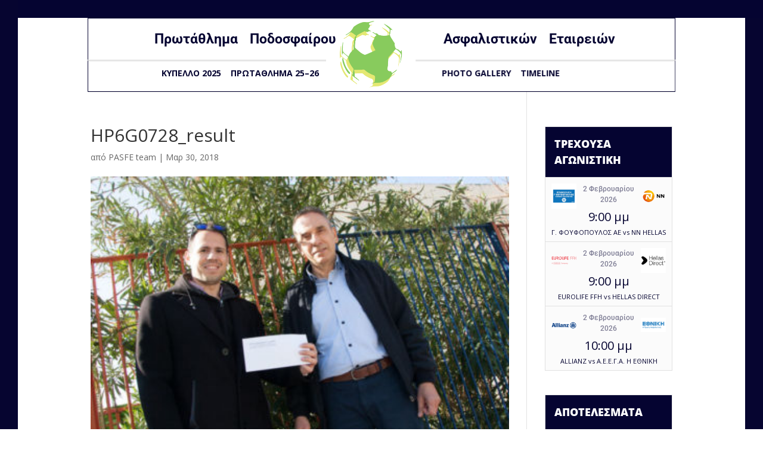

--- FILE ---
content_type: text/html; charset=UTF-8
request_url: https://pasfe.gr/%CF%84%CF%81%CF%8C%CF%86%CE%B9%CE%BC%CE%B1-%CE%B3%CE%AC%CE%BB%CE%B1%CF%84%CE%B1-%CE%BA%CE%B1%CE%B9-%CE%B4%CF%89%CF%81%CE%BF%CE%B5%CF%80%CE%B9%CF%84%CE%B1%CE%B3%CE%AD%CF%82-%CE%BC%CE%BF%CE%AF%CF%81/hp6g0728_result/
body_size: 28795
content:
<!DOCTYPE html>
<html lang="el">
<head>
	<meta charset="UTF-8" />
<meta http-equiv="X-UA-Compatible" content="IE=edge">
	<link rel="pingback" href="https://pasfe.gr/xmlrpc.php" />

	<script type="text/javascript">
		document.documentElement.className = 'js';
	</script>

	<link rel="preconnect" href="https://fonts.gstatic.com" crossorigin /><style id="et-divi-open-sans-inline-css">/* Original: https://fonts.googleapis.com/css?family=Open+Sans:300italic,400italic,600italic,700italic,800italic,400,300,600,700,800&#038;subset=cyrillic,cyrillic-ext,greek,greek-ext,hebrew,latin,latin-ext,vietnamese&#038;display=swap *//* User Agent: Mozilla/5.0 (Unknown; Linux x86_64) AppleWebKit/538.1 (KHTML, like Gecko) Safari/538.1 Daum/4.1 */@font-face {font-family: 'Open Sans';font-style: italic;font-weight: 300;font-stretch: normal;font-display: swap;src: url(https://fonts.gstatic.com/s/opensans/v44/memQYaGs126MiZpBA-UFUIcVXSCEkx2cmqvXlWq8tWZ0Pw86hd0Rk5hkaVc.ttf) format('truetype');}@font-face {font-family: 'Open Sans';font-style: italic;font-weight: 400;font-stretch: normal;font-display: swap;src: url(https://fonts.gstatic.com/s/opensans/v44/memQYaGs126MiZpBA-UFUIcVXSCEkx2cmqvXlWq8tWZ0Pw86hd0Rk8ZkaVc.ttf) format('truetype');}@font-face {font-family: 'Open Sans';font-style: italic;font-weight: 600;font-stretch: normal;font-display: swap;src: url(https://fonts.gstatic.com/s/opensans/v44/memQYaGs126MiZpBA-UFUIcVXSCEkx2cmqvXlWq8tWZ0Pw86hd0RkxhjaVc.ttf) format('truetype');}@font-face {font-family: 'Open Sans';font-style: italic;font-weight: 700;font-stretch: normal;font-display: swap;src: url(https://fonts.gstatic.com/s/opensans/v44/memQYaGs126MiZpBA-UFUIcVXSCEkx2cmqvXlWq8tWZ0Pw86hd0RkyFjaVc.ttf) format('truetype');}@font-face {font-family: 'Open Sans';font-style: italic;font-weight: 800;font-stretch: normal;font-display: swap;src: url(https://fonts.gstatic.com/s/opensans/v44/memQYaGs126MiZpBA-UFUIcVXSCEkx2cmqvXlWq8tWZ0Pw86hd0Rk0ZjaVc.ttf) format('truetype');}@font-face {font-family: 'Open Sans';font-style: normal;font-weight: 300;font-stretch: normal;font-display: swap;src: url(https://fonts.gstatic.com/s/opensans/v44/memSYaGs126MiZpBA-UvWbX2vVnXBbObj2OVZyOOSr4dVJWUgsiH0C4n.ttf) format('truetype');}@font-face {font-family: 'Open Sans';font-style: normal;font-weight: 400;font-stretch: normal;font-display: swap;src: url(https://fonts.gstatic.com/s/opensans/v44/memSYaGs126MiZpBA-UvWbX2vVnXBbObj2OVZyOOSr4dVJWUgsjZ0C4n.ttf) format('truetype');}@font-face {font-family: 'Open Sans';font-style: normal;font-weight: 600;font-stretch: normal;font-display: swap;src: url(https://fonts.gstatic.com/s/opensans/v44/memSYaGs126MiZpBA-UvWbX2vVnXBbObj2OVZyOOSr4dVJWUgsgH1y4n.ttf) format('truetype');}@font-face {font-family: 'Open Sans';font-style: normal;font-weight: 700;font-stretch: normal;font-display: swap;src: url(https://fonts.gstatic.com/s/opensans/v44/memSYaGs126MiZpBA-UvWbX2vVnXBbObj2OVZyOOSr4dVJWUgsg-1y4n.ttf) format('truetype');}@font-face {font-family: 'Open Sans';font-style: normal;font-weight: 800;font-stretch: normal;font-display: swap;src: url(https://fonts.gstatic.com/s/opensans/v44/memSYaGs126MiZpBA-UvWbX2vVnXBbObj2OVZyOOSr4dVJWUgshZ1y4n.ttf) format('truetype');}/* User Agent: Mozilla/5.0 (Windows NT 6.1; WOW64; rv:27.0) Gecko/20100101 Firefox/27.0 */@font-face {font-family: 'Open Sans';font-style: italic;font-weight: 300;font-stretch: normal;font-display: swap;src: url(https://fonts.gstatic.com/l/font?kit=memQYaGs126MiZpBA-UFUIcVXSCEkx2cmqvXlWq8tWZ0Pw86hd0Rk5hkaVQ&skey=743457fe2cc29280&v=v44) format('woff');}@font-face {font-family: 'Open Sans';font-style: italic;font-weight: 400;font-stretch: normal;font-display: swap;src: url(https://fonts.gstatic.com/l/font?kit=memQYaGs126MiZpBA-UFUIcVXSCEkx2cmqvXlWq8tWZ0Pw86hd0Rk8ZkaVQ&skey=743457fe2cc29280&v=v44) format('woff');}@font-face {font-family: 'Open Sans';font-style: italic;font-weight: 600;font-stretch: normal;font-display: swap;src: url(https://fonts.gstatic.com/l/font?kit=memQYaGs126MiZpBA-UFUIcVXSCEkx2cmqvXlWq8tWZ0Pw86hd0RkxhjaVQ&skey=743457fe2cc29280&v=v44) format('woff');}@font-face {font-family: 'Open Sans';font-style: italic;font-weight: 700;font-stretch: normal;font-display: swap;src: url(https://fonts.gstatic.com/l/font?kit=memQYaGs126MiZpBA-UFUIcVXSCEkx2cmqvXlWq8tWZ0Pw86hd0RkyFjaVQ&skey=743457fe2cc29280&v=v44) format('woff');}@font-face {font-family: 'Open Sans';font-style: italic;font-weight: 800;font-stretch: normal;font-display: swap;src: url(https://fonts.gstatic.com/l/font?kit=memQYaGs126MiZpBA-UFUIcVXSCEkx2cmqvXlWq8tWZ0Pw86hd0Rk0ZjaVQ&skey=743457fe2cc29280&v=v44) format('woff');}@font-face {font-family: 'Open Sans';font-style: normal;font-weight: 300;font-stretch: normal;font-display: swap;src: url(https://fonts.gstatic.com/l/font?kit=memSYaGs126MiZpBA-UvWbX2vVnXBbObj2OVZyOOSr4dVJWUgsiH0C4k&skey=62c1cbfccc78b4b2&v=v44) format('woff');}@font-face {font-family: 'Open Sans';font-style: normal;font-weight: 400;font-stretch: normal;font-display: swap;src: url(https://fonts.gstatic.com/l/font?kit=memSYaGs126MiZpBA-UvWbX2vVnXBbObj2OVZyOOSr4dVJWUgsjZ0C4k&skey=62c1cbfccc78b4b2&v=v44) format('woff');}@font-face {font-family: 'Open Sans';font-style: normal;font-weight: 600;font-stretch: normal;font-display: swap;src: url(https://fonts.gstatic.com/l/font?kit=memSYaGs126MiZpBA-UvWbX2vVnXBbObj2OVZyOOSr4dVJWUgsgH1y4k&skey=62c1cbfccc78b4b2&v=v44) format('woff');}@font-face {font-family: 'Open Sans';font-style: normal;font-weight: 700;font-stretch: normal;font-display: swap;src: url(https://fonts.gstatic.com/l/font?kit=memSYaGs126MiZpBA-UvWbX2vVnXBbObj2OVZyOOSr4dVJWUgsg-1y4k&skey=62c1cbfccc78b4b2&v=v44) format('woff');}@font-face {font-family: 'Open Sans';font-style: normal;font-weight: 800;font-stretch: normal;font-display: swap;src: url(https://fonts.gstatic.com/l/font?kit=memSYaGs126MiZpBA-UvWbX2vVnXBbObj2OVZyOOSr4dVJWUgshZ1y4k&skey=62c1cbfccc78b4b2&v=v44) format('woff');}/* User Agent: Mozilla/5.0 (Windows NT 6.3; rv:39.0) Gecko/20100101 Firefox/39.0 */@font-face {font-family: 'Open Sans';font-style: italic;font-weight: 300;font-stretch: normal;font-display: swap;src: url(https://fonts.gstatic.com/s/opensans/v44/memQYaGs126MiZpBA-UFUIcVXSCEkx2cmqvXlWq8tWZ0Pw86hd0Rk5hkaVI.woff2) format('woff2');}@font-face {font-family: 'Open Sans';font-style: italic;font-weight: 400;font-stretch: normal;font-display: swap;src: url(https://fonts.gstatic.com/s/opensans/v44/memQYaGs126MiZpBA-UFUIcVXSCEkx2cmqvXlWq8tWZ0Pw86hd0Rk8ZkaVI.woff2) format('woff2');}@font-face {font-family: 'Open Sans';font-style: italic;font-weight: 600;font-stretch: normal;font-display: swap;src: url(https://fonts.gstatic.com/s/opensans/v44/memQYaGs126MiZpBA-UFUIcVXSCEkx2cmqvXlWq8tWZ0Pw86hd0RkxhjaVI.woff2) format('woff2');}@font-face {font-family: 'Open Sans';font-style: italic;font-weight: 700;font-stretch: normal;font-display: swap;src: url(https://fonts.gstatic.com/s/opensans/v44/memQYaGs126MiZpBA-UFUIcVXSCEkx2cmqvXlWq8tWZ0Pw86hd0RkyFjaVI.woff2) format('woff2');}@font-face {font-family: 'Open Sans';font-style: italic;font-weight: 800;font-stretch: normal;font-display: swap;src: url(https://fonts.gstatic.com/s/opensans/v44/memQYaGs126MiZpBA-UFUIcVXSCEkx2cmqvXlWq8tWZ0Pw86hd0Rk0ZjaVI.woff2) format('woff2');}@font-face {font-family: 'Open Sans';font-style: normal;font-weight: 300;font-stretch: normal;font-display: swap;src: url(https://fonts.gstatic.com/s/opensans/v44/memSYaGs126MiZpBA-UvWbX2vVnXBbObj2OVZyOOSr4dVJWUgsiH0C4i.woff2) format('woff2');}@font-face {font-family: 'Open Sans';font-style: normal;font-weight: 400;font-stretch: normal;font-display: swap;src: url(https://fonts.gstatic.com/s/opensans/v44/memSYaGs126MiZpBA-UvWbX2vVnXBbObj2OVZyOOSr4dVJWUgsjZ0C4i.woff2) format('woff2');}@font-face {font-family: 'Open Sans';font-style: normal;font-weight: 600;font-stretch: normal;font-display: swap;src: url(https://fonts.gstatic.com/s/opensans/v44/memSYaGs126MiZpBA-UvWbX2vVnXBbObj2OVZyOOSr4dVJWUgsgH1y4i.woff2) format('woff2');}@font-face {font-family: 'Open Sans';font-style: normal;font-weight: 700;font-stretch: normal;font-display: swap;src: url(https://fonts.gstatic.com/s/opensans/v44/memSYaGs126MiZpBA-UvWbX2vVnXBbObj2OVZyOOSr4dVJWUgsg-1y4i.woff2) format('woff2');}@font-face {font-family: 'Open Sans';font-style: normal;font-weight: 800;font-stretch: normal;font-display: swap;src: url(https://fonts.gstatic.com/s/opensans/v44/memSYaGs126MiZpBA-UvWbX2vVnXBbObj2OVZyOOSr4dVJWUgshZ1y4i.woff2) format('woff2');}</style><meta name='robots' content='index, follow, max-image-preview:large, max-snippet:-1, max-video-preview:-1' />
<script type="text/javascript">
			let jqueryParams=[],jQuery=function(r){return jqueryParams=[...jqueryParams,r],jQuery},$=function(r){return jqueryParams=[...jqueryParams,r],$};window.jQuery=jQuery,window.$=jQuery;let customHeadScripts=!1;jQuery.fn=jQuery.prototype={},$.fn=jQuery.prototype={},jQuery.noConflict=function(r){if(window.jQuery)return jQuery=window.jQuery,$=window.jQuery,customHeadScripts=!0,jQuery.noConflict},jQuery.ready=function(r){jqueryParams=[...jqueryParams,r]},$.ready=function(r){jqueryParams=[...jqueryParams,r]},jQuery.load=function(r){jqueryParams=[...jqueryParams,r]},$.load=function(r){jqueryParams=[...jqueryParams,r]},jQuery.fn.ready=function(r){jqueryParams=[...jqueryParams,r]},$.fn.ready=function(r){jqueryParams=[...jqueryParams,r]};</script>
	<!-- This site is optimized with the Yoast SEO plugin v26.8 - https://yoast.com/product/yoast-seo-wordpress/ -->
	<title>HP6G0728_result - Π.ΑΣΦ.Ε</title>
	<meta name="description" content="To Π.ΑΣΦ.Ε είναι ανεξάρτητος θεσμός, υπεύθυνος για τη διεξαγωγή του ποδοσφαιρικού Πρωταθλήματος και του Κυπέλλου Ασφαλιστικών Εταιρειών." />
	<link rel="canonical" href="https://pasfe.gr/τρόφιμα-γάλατα-και-δωροεπιταγές-μοίρ/hp6g0728_result/" />
	<meta property="og:locale" content="el_GR" />
	<meta property="og:type" content="article" />
	<meta property="og:title" content="HP6G0728_result - Π.ΑΣΦ.Ε" />
	<meta property="og:description" content="To Π.ΑΣΦ.Ε είναι ανεξάρτητος θεσμός, υπεύθυνος για τη διεξαγωγή του ποδοσφαιρικού Πρωταθλήματος και του Κυπέλλου Ασφαλιστικών Εταιρειών." />
	<meta property="og:url" content="https://pasfe.gr/τρόφιμα-γάλατα-και-δωροεπιταγές-μοίρ/hp6g0728_result/" />
	<meta property="og:site_name" content="Π.ΑΣΦ.Ε" />
	<meta property="article:publisher" content="https://www.facebook.com/pasfeofficial/" />
	<meta property="og:image" content="https://pasfe.gr/%CF%84%CF%81%CF%8C%CF%86%CE%B9%CE%BC%CE%B1-%CE%B3%CE%AC%CE%BB%CE%B1%CF%84%CE%B1-%CE%BA%CE%B1%CE%B9-%CE%B4%CF%89%CF%81%CE%BF%CE%B5%CF%80%CE%B9%CF%84%CE%B1%CE%B3%CE%AD%CF%82-%CE%BC%CE%BF%CE%AF%CF%81/hp6g0728_result" />
	<meta property="og:image:width" content="800" />
	<meta property="og:image:height" content="533" />
	<meta property="og:image:type" content="image/jpeg" />
	<meta name="twitter:card" content="summary_large_image" />
	<meta name="twitter:label1" content="Written by" />
	<meta name="twitter:data1" content="PASFE team" />
	<script type="application/ld+json" class="yoast-schema-graph">{"@context":"https://schema.org","@graph":[{"@type":"WebPage","@id":"https://pasfe.gr/%CF%84%CF%81%CF%8C%CF%86%CE%B9%CE%BC%CE%B1-%CE%B3%CE%AC%CE%BB%CE%B1%CF%84%CE%B1-%CE%BA%CE%B1%CE%B9-%CE%B4%CF%89%CF%81%CE%BF%CE%B5%CF%80%CE%B9%CF%84%CE%B1%CE%B3%CE%AD%CF%82-%CE%BC%CE%BF%CE%AF%CF%81/hp6g0728_result/","url":"https://pasfe.gr/%CF%84%CF%81%CF%8C%CF%86%CE%B9%CE%BC%CE%B1-%CE%B3%CE%AC%CE%BB%CE%B1%CF%84%CE%B1-%CE%BA%CE%B1%CE%B9-%CE%B4%CF%89%CF%81%CE%BF%CE%B5%CF%80%CE%B9%CF%84%CE%B1%CE%B3%CE%AD%CF%82-%CE%BC%CE%BF%CE%AF%CF%81/hp6g0728_result/","name":"HP6G0728_result - Π.ΑΣΦ.Ε","isPartOf":{"@id":"https://pasfe.gr/#website"},"primaryImageOfPage":{"@id":"https://pasfe.gr/%CF%84%CF%81%CF%8C%CF%86%CE%B9%CE%BC%CE%B1-%CE%B3%CE%AC%CE%BB%CE%B1%CF%84%CE%B1-%CE%BA%CE%B1%CE%B9-%CE%B4%CF%89%CF%81%CE%BF%CE%B5%CF%80%CE%B9%CF%84%CE%B1%CE%B3%CE%AD%CF%82-%CE%BC%CE%BF%CE%AF%CF%81/hp6g0728_result/#primaryimage"},"image":{"@id":"https://pasfe.gr/%CF%84%CF%81%CF%8C%CF%86%CE%B9%CE%BC%CE%B1-%CE%B3%CE%AC%CE%BB%CE%B1%CF%84%CE%B1-%CE%BA%CE%B1%CE%B9-%CE%B4%CF%89%CF%81%CE%BF%CE%B5%CF%80%CE%B9%CF%84%CE%B1%CE%B3%CE%AD%CF%82-%CE%BC%CE%BF%CE%AF%CF%81/hp6g0728_result/#primaryimage"},"thumbnailUrl":"https://pasfe.gr/wp-content/uploads/2018/03/HP6G0728_result.jpg","datePublished":"2018-03-30T06:22:24+00:00","description":"To Π.ΑΣΦ.Ε είναι ανεξάρτητος θεσμός, υπεύθυνος για τη διεξαγωγή του ποδοσφαιρικού Πρωταθλήματος και του Κυπέλλου Ασφαλιστικών Εταιρειών.","breadcrumb":{"@id":"https://pasfe.gr/%CF%84%CF%81%CF%8C%CF%86%CE%B9%CE%BC%CE%B1-%CE%B3%CE%AC%CE%BB%CE%B1%CF%84%CE%B1-%CE%BA%CE%B1%CE%B9-%CE%B4%CF%89%CF%81%CE%BF%CE%B5%CF%80%CE%B9%CF%84%CE%B1%CE%B3%CE%AD%CF%82-%CE%BC%CE%BF%CE%AF%CF%81/hp6g0728_result/#breadcrumb"},"inLanguage":"el","potentialAction":[{"@type":"ReadAction","target":["https://pasfe.gr/%CF%84%CF%81%CF%8C%CF%86%CE%B9%CE%BC%CE%B1-%CE%B3%CE%AC%CE%BB%CE%B1%CF%84%CE%B1-%CE%BA%CE%B1%CE%B9-%CE%B4%CF%89%CF%81%CE%BF%CE%B5%CF%80%CE%B9%CF%84%CE%B1%CE%B3%CE%AD%CF%82-%CE%BC%CE%BF%CE%AF%CF%81/hp6g0728_result/"]}]},{"@type":"ImageObject","inLanguage":"el","@id":"https://pasfe.gr/%CF%84%CF%81%CF%8C%CF%86%CE%B9%CE%BC%CE%B1-%CE%B3%CE%AC%CE%BB%CE%B1%CF%84%CE%B1-%CE%BA%CE%B1%CE%B9-%CE%B4%CF%89%CF%81%CE%BF%CE%B5%CF%80%CE%B9%CF%84%CE%B1%CE%B3%CE%AD%CF%82-%CE%BC%CE%BF%CE%AF%CF%81/hp6g0728_result/#primaryimage","url":"https://pasfe.gr/wp-content/uploads/2018/03/HP6G0728_result.jpg","contentUrl":"https://pasfe.gr/wp-content/uploads/2018/03/HP6G0728_result.jpg","width":800,"height":533},{"@type":"BreadcrumbList","@id":"https://pasfe.gr/%CF%84%CF%81%CF%8C%CF%86%CE%B9%CE%BC%CE%B1-%CE%B3%CE%AC%CE%BB%CE%B1%CF%84%CE%B1-%CE%BA%CE%B1%CE%B9-%CE%B4%CF%89%CF%81%CE%BF%CE%B5%CF%80%CE%B9%CF%84%CE%B1%CE%B3%CE%AD%CF%82-%CE%BC%CE%BF%CE%AF%CF%81/hp6g0728_result/#breadcrumb","itemListElement":[{"@type":"ListItem","position":1,"name":"Home","item":"https://pasfe.gr/"},{"@type":"ListItem","position":2,"name":"Τρόφιμα, γάλατα και δωροεπιταγές μοίρασε το ΠΑΣΦΕ στο πρώτο Δημοτικό Σχολείο Κερατσινίου (φωτογραφίες)","item":"https://pasfe.gr/%cf%84%cf%81%cf%8c%cf%86%ce%b9%ce%bc%ce%b1-%ce%b3%ce%ac%ce%bb%ce%b1%cf%84%ce%b1-%ce%ba%ce%b1%ce%b9-%ce%b4%cf%89%cf%81%ce%bf%ce%b5%cf%80%ce%b9%cf%84%ce%b1%ce%b3%ce%ad%cf%82-%ce%bc%ce%bf%ce%af%cf%81/"},{"@type":"ListItem","position":3,"name":"HP6G0728_result"}]},{"@type":"WebSite","@id":"https://pasfe.gr/#website","url":"https://pasfe.gr/","name":"Π.ΑΣΦ.Ε","description":"ΠΡΩΤΑΘΛΗΜΑ ΠΟΔΟΣΦΑΙΡΟΥ ΑΣΦΑΛΙΣΤΙΚΩΝ ΕΤΑΙΡΙΩΝ","publisher":{"@id":"https://pasfe.gr/#organization"},"potentialAction":[{"@type":"SearchAction","target":{"@type":"EntryPoint","urlTemplate":"https://pasfe.gr/?s={search_term_string}"},"query-input":{"@type":"PropertyValueSpecification","valueRequired":true,"valueName":"search_term_string"}}],"inLanguage":"el"},{"@type":"Organization","@id":"https://pasfe.gr/#organization","name":"Π.ΑΣΦ.Ε - Πρωτάθλημα ποδοσφαίρου Ασφαλιστικών Εταιρειών","url":"https://pasfe.gr/","logo":{"@type":"ImageObject","inLanguage":"el","@id":"https://pasfe.gr/#/schema/logo/image/","url":"https://pasfe.gr/wp-content/uploads/2017/09/Pasfe_Logo_2018.jpg","contentUrl":"https://pasfe.gr/wp-content/uploads/2017/09/Pasfe_Logo_2018.jpg","width":500,"height":500,"caption":"Π.ΑΣΦ.Ε - Πρωτάθλημα ποδοσφαίρου Ασφαλιστικών Εταιρειών"},"image":{"@id":"https://pasfe.gr/#/schema/logo/image/"},"sameAs":["https://www.facebook.com/pasfeofficial/","https://www.youtube.com/channel/UCoKWTY-keokBDBjeFMsT3Qw"]}]}</script>
	<!-- / Yoast SEO plugin. -->


<link rel='dns-prefetch' href='//fonts.googleapis.com' />
<link rel="alternate" type="application/rss+xml" title="Ροή RSS &raquo; Π.ΑΣΦ.Ε" href="https://pasfe.gr/feed/" />
<link rel="alternate" type="application/rss+xml" title="Ροή Σχολίων &raquo; Π.ΑΣΦ.Ε" href="https://pasfe.gr/comments/feed/" />
<link rel="alternate" type="application/rss+xml" title="Ροή Σχολίων Π.ΑΣΦ.Ε &raquo; HP6G0728_result" href="https://pasfe.gr/%cf%84%cf%81%cf%8c%cf%86%ce%b9%ce%bc%ce%b1-%ce%b3%ce%ac%ce%bb%ce%b1%cf%84%ce%b1-%ce%ba%ce%b1%ce%b9-%ce%b4%cf%89%cf%81%ce%bf%ce%b5%cf%80%ce%b9%cf%84%ce%b1%ce%b3%ce%ad%cf%82-%ce%bc%ce%bf%ce%af%cf%81/hp6g0728_result/feed/" />
<link rel="alternate" title="oEmbed (JSON)" type="application/json+oembed" href="https://pasfe.gr/wp-json/oembed/1.0/embed?url=https%3A%2F%2Fpasfe.gr%2F%25cf%2584%25cf%2581%25cf%258c%25cf%2586%25ce%25b9%25ce%25bc%25ce%25b1-%25ce%25b3%25ce%25ac%25ce%25bb%25ce%25b1%25cf%2584%25ce%25b1-%25ce%25ba%25ce%25b1%25ce%25b9-%25ce%25b4%25cf%2589%25cf%2581%25ce%25bf%25ce%25b5%25cf%2580%25ce%25b9%25cf%2584%25ce%25b1%25ce%25b3%25ce%25ad%25cf%2582-%25ce%25bc%25ce%25bf%25ce%25af%25cf%2581%2Fhp6g0728_result%2F" />
<link rel="alternate" title="oEmbed (XML)" type="text/xml+oembed" href="https://pasfe.gr/wp-json/oembed/1.0/embed?url=https%3A%2F%2Fpasfe.gr%2F%25cf%2584%25cf%2581%25cf%258c%25cf%2586%25ce%25b9%25ce%25bc%25ce%25b1-%25ce%25b3%25ce%25ac%25ce%25bb%25ce%25b1%25cf%2584%25ce%25b1-%25ce%25ba%25ce%25b1%25ce%25b9-%25ce%25b4%25cf%2589%25cf%2581%25ce%25bf%25ce%25b5%25cf%2580%25ce%25b9%25cf%2584%25ce%25b1%25ce%25b3%25ce%25ad%25cf%2582-%25ce%25bc%25ce%25bf%25ce%25af%25cf%2581%2Fhp6g0728_result%2F&#038;format=xml" />
<meta content="Pinged Child Theme v.1.1" name="generator"/><style id='wp-block-library-inline-css' type='text/css'>
:root{--wp-block-synced-color:#7a00df;--wp-block-synced-color--rgb:122,0,223;--wp-bound-block-color:var(--wp-block-synced-color);--wp-editor-canvas-background:#ddd;--wp-admin-theme-color:#007cba;--wp-admin-theme-color--rgb:0,124,186;--wp-admin-theme-color-darker-10:#006ba1;--wp-admin-theme-color-darker-10--rgb:0,107,160.5;--wp-admin-theme-color-darker-20:#005a87;--wp-admin-theme-color-darker-20--rgb:0,90,135;--wp-admin-border-width-focus:2px}@media (min-resolution:192dpi){:root{--wp-admin-border-width-focus:1.5px}}.wp-element-button{cursor:pointer}:root .has-very-light-gray-background-color{background-color:#eee}:root .has-very-dark-gray-background-color{background-color:#313131}:root .has-very-light-gray-color{color:#eee}:root .has-very-dark-gray-color{color:#313131}:root .has-vivid-green-cyan-to-vivid-cyan-blue-gradient-background{background:linear-gradient(135deg,#00d084,#0693e3)}:root .has-purple-crush-gradient-background{background:linear-gradient(135deg,#34e2e4,#4721fb 50%,#ab1dfe)}:root .has-hazy-dawn-gradient-background{background:linear-gradient(135deg,#faaca8,#dad0ec)}:root .has-subdued-olive-gradient-background{background:linear-gradient(135deg,#fafae1,#67a671)}:root .has-atomic-cream-gradient-background{background:linear-gradient(135deg,#fdd79a,#004a59)}:root .has-nightshade-gradient-background{background:linear-gradient(135deg,#330968,#31cdcf)}:root .has-midnight-gradient-background{background:linear-gradient(135deg,#020381,#2874fc)}:root{--wp--preset--font-size--normal:16px;--wp--preset--font-size--huge:42px}.has-regular-font-size{font-size:1em}.has-larger-font-size{font-size:2.625em}.has-normal-font-size{font-size:var(--wp--preset--font-size--normal)}.has-huge-font-size{font-size:var(--wp--preset--font-size--huge)}.has-text-align-center{text-align:center}.has-text-align-left{text-align:left}.has-text-align-right{text-align:right}.has-fit-text{white-space:nowrap!important}#end-resizable-editor-section{display:none}.aligncenter{clear:both}.items-justified-left{justify-content:flex-start}.items-justified-center{justify-content:center}.items-justified-right{justify-content:flex-end}.items-justified-space-between{justify-content:space-between}.screen-reader-text{border:0;clip-path:inset(50%);height:1px;margin:-1px;overflow:hidden;padding:0;position:absolute;width:1px;word-wrap:normal!important}.screen-reader-text:focus{background-color:#ddd;clip-path:none;color:#444;display:block;font-size:1em;height:auto;left:5px;line-height:normal;padding:15px 23px 14px;text-decoration:none;top:5px;width:auto;z-index:100000}html :where(.has-border-color){border-style:solid}html :where([style*=border-top-color]){border-top-style:solid}html :where([style*=border-right-color]){border-right-style:solid}html :where([style*=border-bottom-color]){border-bottom-style:solid}html :where([style*=border-left-color]){border-left-style:solid}html :where([style*=border-width]){border-style:solid}html :where([style*=border-top-width]){border-top-style:solid}html :where([style*=border-right-width]){border-right-style:solid}html :where([style*=border-bottom-width]){border-bottom-style:solid}html :where([style*=border-left-width]){border-left-style:solid}html :where(img[class*=wp-image-]){height:auto;max-width:100%}:where(figure){margin:0 0 1em}html :where(.is-position-sticky){--wp-admin--admin-bar--position-offset:var(--wp-admin--admin-bar--height,0px)}@media screen and (max-width:600px){html :where(.is-position-sticky){--wp-admin--admin-bar--position-offset:0px}}

/*# sourceURL=wp-block-library-inline-css */
</style><style id='global-styles-inline-css' type='text/css'>
:root{--wp--preset--aspect-ratio--square: 1;--wp--preset--aspect-ratio--4-3: 4/3;--wp--preset--aspect-ratio--3-4: 3/4;--wp--preset--aspect-ratio--3-2: 3/2;--wp--preset--aspect-ratio--2-3: 2/3;--wp--preset--aspect-ratio--16-9: 16/9;--wp--preset--aspect-ratio--9-16: 9/16;--wp--preset--color--black: #000000;--wp--preset--color--cyan-bluish-gray: #abb8c3;--wp--preset--color--white: #ffffff;--wp--preset--color--pale-pink: #f78da7;--wp--preset--color--vivid-red: #cf2e2e;--wp--preset--color--luminous-vivid-orange: #ff6900;--wp--preset--color--luminous-vivid-amber: #fcb900;--wp--preset--color--light-green-cyan: #7bdcb5;--wp--preset--color--vivid-green-cyan: #00d084;--wp--preset--color--pale-cyan-blue: #8ed1fc;--wp--preset--color--vivid-cyan-blue: #0693e3;--wp--preset--color--vivid-purple: #9b51e0;--wp--preset--gradient--vivid-cyan-blue-to-vivid-purple: linear-gradient(135deg,rgb(6,147,227) 0%,rgb(155,81,224) 100%);--wp--preset--gradient--light-green-cyan-to-vivid-green-cyan: linear-gradient(135deg,rgb(122,220,180) 0%,rgb(0,208,130) 100%);--wp--preset--gradient--luminous-vivid-amber-to-luminous-vivid-orange: linear-gradient(135deg,rgb(252,185,0) 0%,rgb(255,105,0) 100%);--wp--preset--gradient--luminous-vivid-orange-to-vivid-red: linear-gradient(135deg,rgb(255,105,0) 0%,rgb(207,46,46) 100%);--wp--preset--gradient--very-light-gray-to-cyan-bluish-gray: linear-gradient(135deg,rgb(238,238,238) 0%,rgb(169,184,195) 100%);--wp--preset--gradient--cool-to-warm-spectrum: linear-gradient(135deg,rgb(74,234,220) 0%,rgb(151,120,209) 20%,rgb(207,42,186) 40%,rgb(238,44,130) 60%,rgb(251,105,98) 80%,rgb(254,248,76) 100%);--wp--preset--gradient--blush-light-purple: linear-gradient(135deg,rgb(255,206,236) 0%,rgb(152,150,240) 100%);--wp--preset--gradient--blush-bordeaux: linear-gradient(135deg,rgb(254,205,165) 0%,rgb(254,45,45) 50%,rgb(107,0,62) 100%);--wp--preset--gradient--luminous-dusk: linear-gradient(135deg,rgb(255,203,112) 0%,rgb(199,81,192) 50%,rgb(65,88,208) 100%);--wp--preset--gradient--pale-ocean: linear-gradient(135deg,rgb(255,245,203) 0%,rgb(182,227,212) 50%,rgb(51,167,181) 100%);--wp--preset--gradient--electric-grass: linear-gradient(135deg,rgb(202,248,128) 0%,rgb(113,206,126) 100%);--wp--preset--gradient--midnight: linear-gradient(135deg,rgb(2,3,129) 0%,rgb(40,116,252) 100%);--wp--preset--font-size--small: 13px;--wp--preset--font-size--medium: 20px;--wp--preset--font-size--large: 36px;--wp--preset--font-size--x-large: 42px;--wp--preset--spacing--20: 0.44rem;--wp--preset--spacing--30: 0.67rem;--wp--preset--spacing--40: 1rem;--wp--preset--spacing--50: 1.5rem;--wp--preset--spacing--60: 2.25rem;--wp--preset--spacing--70: 3.38rem;--wp--preset--spacing--80: 5.06rem;--wp--preset--shadow--natural: 6px 6px 9px rgba(0, 0, 0, 0.2);--wp--preset--shadow--deep: 12px 12px 50px rgba(0, 0, 0, 0.4);--wp--preset--shadow--sharp: 6px 6px 0px rgba(0, 0, 0, 0.2);--wp--preset--shadow--outlined: 6px 6px 0px -3px rgb(255, 255, 255), 6px 6px rgb(0, 0, 0);--wp--preset--shadow--crisp: 6px 6px 0px rgb(0, 0, 0);}:root { --wp--style--global--content-size: 823px;--wp--style--global--wide-size: 1080px; }:where(body) { margin: 0; }.wp-site-blocks > .alignleft { float: left; margin-right: 2em; }.wp-site-blocks > .alignright { float: right; margin-left: 2em; }.wp-site-blocks > .aligncenter { justify-content: center; margin-left: auto; margin-right: auto; }:where(.is-layout-flex){gap: 0.5em;}:where(.is-layout-grid){gap: 0.5em;}.is-layout-flow > .alignleft{float: left;margin-inline-start: 0;margin-inline-end: 2em;}.is-layout-flow > .alignright{float: right;margin-inline-start: 2em;margin-inline-end: 0;}.is-layout-flow > .aligncenter{margin-left: auto !important;margin-right: auto !important;}.is-layout-constrained > .alignleft{float: left;margin-inline-start: 0;margin-inline-end: 2em;}.is-layout-constrained > .alignright{float: right;margin-inline-start: 2em;margin-inline-end: 0;}.is-layout-constrained > .aligncenter{margin-left: auto !important;margin-right: auto !important;}.is-layout-constrained > :where(:not(.alignleft):not(.alignright):not(.alignfull)){max-width: var(--wp--style--global--content-size);margin-left: auto !important;margin-right: auto !important;}.is-layout-constrained > .alignwide{max-width: var(--wp--style--global--wide-size);}body .is-layout-flex{display: flex;}.is-layout-flex{flex-wrap: wrap;align-items: center;}.is-layout-flex > :is(*, div){margin: 0;}body .is-layout-grid{display: grid;}.is-layout-grid > :is(*, div){margin: 0;}body{padding-top: 0px;padding-right: 0px;padding-bottom: 0px;padding-left: 0px;}:root :where(.wp-element-button, .wp-block-button__link){background-color: #32373c;border-width: 0;color: #fff;font-family: inherit;font-size: inherit;font-style: inherit;font-weight: inherit;letter-spacing: inherit;line-height: inherit;padding-top: calc(0.667em + 2px);padding-right: calc(1.333em + 2px);padding-bottom: calc(0.667em + 2px);padding-left: calc(1.333em + 2px);text-decoration: none;text-transform: inherit;}.has-black-color{color: var(--wp--preset--color--black) !important;}.has-cyan-bluish-gray-color{color: var(--wp--preset--color--cyan-bluish-gray) !important;}.has-white-color{color: var(--wp--preset--color--white) !important;}.has-pale-pink-color{color: var(--wp--preset--color--pale-pink) !important;}.has-vivid-red-color{color: var(--wp--preset--color--vivid-red) !important;}.has-luminous-vivid-orange-color{color: var(--wp--preset--color--luminous-vivid-orange) !important;}.has-luminous-vivid-amber-color{color: var(--wp--preset--color--luminous-vivid-amber) !important;}.has-light-green-cyan-color{color: var(--wp--preset--color--light-green-cyan) !important;}.has-vivid-green-cyan-color{color: var(--wp--preset--color--vivid-green-cyan) !important;}.has-pale-cyan-blue-color{color: var(--wp--preset--color--pale-cyan-blue) !important;}.has-vivid-cyan-blue-color{color: var(--wp--preset--color--vivid-cyan-blue) !important;}.has-vivid-purple-color{color: var(--wp--preset--color--vivid-purple) !important;}.has-black-background-color{background-color: var(--wp--preset--color--black) !important;}.has-cyan-bluish-gray-background-color{background-color: var(--wp--preset--color--cyan-bluish-gray) !important;}.has-white-background-color{background-color: var(--wp--preset--color--white) !important;}.has-pale-pink-background-color{background-color: var(--wp--preset--color--pale-pink) !important;}.has-vivid-red-background-color{background-color: var(--wp--preset--color--vivid-red) !important;}.has-luminous-vivid-orange-background-color{background-color: var(--wp--preset--color--luminous-vivid-orange) !important;}.has-luminous-vivid-amber-background-color{background-color: var(--wp--preset--color--luminous-vivid-amber) !important;}.has-light-green-cyan-background-color{background-color: var(--wp--preset--color--light-green-cyan) !important;}.has-vivid-green-cyan-background-color{background-color: var(--wp--preset--color--vivid-green-cyan) !important;}.has-pale-cyan-blue-background-color{background-color: var(--wp--preset--color--pale-cyan-blue) !important;}.has-vivid-cyan-blue-background-color{background-color: var(--wp--preset--color--vivid-cyan-blue) !important;}.has-vivid-purple-background-color{background-color: var(--wp--preset--color--vivid-purple) !important;}.has-black-border-color{border-color: var(--wp--preset--color--black) !important;}.has-cyan-bluish-gray-border-color{border-color: var(--wp--preset--color--cyan-bluish-gray) !important;}.has-white-border-color{border-color: var(--wp--preset--color--white) !important;}.has-pale-pink-border-color{border-color: var(--wp--preset--color--pale-pink) !important;}.has-vivid-red-border-color{border-color: var(--wp--preset--color--vivid-red) !important;}.has-luminous-vivid-orange-border-color{border-color: var(--wp--preset--color--luminous-vivid-orange) !important;}.has-luminous-vivid-amber-border-color{border-color: var(--wp--preset--color--luminous-vivid-amber) !important;}.has-light-green-cyan-border-color{border-color: var(--wp--preset--color--light-green-cyan) !important;}.has-vivid-green-cyan-border-color{border-color: var(--wp--preset--color--vivid-green-cyan) !important;}.has-pale-cyan-blue-border-color{border-color: var(--wp--preset--color--pale-cyan-blue) !important;}.has-vivid-cyan-blue-border-color{border-color: var(--wp--preset--color--vivid-cyan-blue) !important;}.has-vivid-purple-border-color{border-color: var(--wp--preset--color--vivid-purple) !important;}.has-vivid-cyan-blue-to-vivid-purple-gradient-background{background: var(--wp--preset--gradient--vivid-cyan-blue-to-vivid-purple) !important;}.has-light-green-cyan-to-vivid-green-cyan-gradient-background{background: var(--wp--preset--gradient--light-green-cyan-to-vivid-green-cyan) !important;}.has-luminous-vivid-amber-to-luminous-vivid-orange-gradient-background{background: var(--wp--preset--gradient--luminous-vivid-amber-to-luminous-vivid-orange) !important;}.has-luminous-vivid-orange-to-vivid-red-gradient-background{background: var(--wp--preset--gradient--luminous-vivid-orange-to-vivid-red) !important;}.has-very-light-gray-to-cyan-bluish-gray-gradient-background{background: var(--wp--preset--gradient--very-light-gray-to-cyan-bluish-gray) !important;}.has-cool-to-warm-spectrum-gradient-background{background: var(--wp--preset--gradient--cool-to-warm-spectrum) !important;}.has-blush-light-purple-gradient-background{background: var(--wp--preset--gradient--blush-light-purple) !important;}.has-blush-bordeaux-gradient-background{background: var(--wp--preset--gradient--blush-bordeaux) !important;}.has-luminous-dusk-gradient-background{background: var(--wp--preset--gradient--luminous-dusk) !important;}.has-pale-ocean-gradient-background{background: var(--wp--preset--gradient--pale-ocean) !important;}.has-electric-grass-gradient-background{background: var(--wp--preset--gradient--electric-grass) !important;}.has-midnight-gradient-background{background: var(--wp--preset--gradient--midnight) !important;}.has-small-font-size{font-size: var(--wp--preset--font-size--small) !important;}.has-medium-font-size{font-size: var(--wp--preset--font-size--medium) !important;}.has-large-font-size{font-size: var(--wp--preset--font-size--large) !important;}.has-x-large-font-size{font-size: var(--wp--preset--font-size--x-large) !important;}
/*# sourceURL=global-styles-inline-css */
</style>

<link rel='stylesheet' id='printomatic-css-css' href='https://pasfe.gr/wp-content/plugins/print-o-matic/css/style.css?ver=2.0' type='text/css' media='all' />
<link rel='stylesheet' id='dashicons-css' href='https://pasfe.gr/wp-includes/css/dashicons.min.css?ver=bafa421a006c3e3e52ec6ae76ff1c27f' type='text/css' media='all' />
<link rel='stylesheet' id='sportspress-general-css' href='//pasfe.gr/wp-content/plugins/sportspress/assets/css/sportspress.css?ver=2.7.26' type='text/css' media='all' />
<link rel='stylesheet' id='sportspress-icons-css' href='//pasfe.gr/wp-content/plugins/sportspress/assets/css/icons.css?ver=2.7.26' type='text/css' media='all' />
<link rel='stylesheet' id='sportspress-roboto-css' href='//fonts.googleapis.com/css?family=Roboto%3A400%2C500&#038;subset=cyrillic%2Ccyrillic-ext%2Cgreek%2Cgreek-ext%2Clatin-ext%2Cvietnamese&#038;ver=2.7' type='text/css' media='all' />
<link rel='stylesheet' id='sportspress-style-css' href='//pasfe.gr/wp-content/plugins/sportspress/assets/css/sportspress-style.css?ver=2.7' type='text/css' media='all' />
<link rel='stylesheet' id='sportspress-style-ltr-css' href='//pasfe.gr/wp-content/plugins/sportspress/assets/css/sportspress-style-ltr.css?ver=2.7' type='text/css' media='all' />
<link rel='stylesheet' id='timeline_grid_style-css' href='https://pasfe.gr/wp-content/plugins/timeline-grid//assets/frontend/css/style.css?ver=bafa421a006c3e3e52ec6ae76ff1c27f' type='text/css' media='all' />
<link rel='stylesheet' id='owl.carousel-css' href='https://pasfe.gr/wp-content/plugins/timeline-grid/assets/frontend/css/owl.carousel.css?ver=bafa421a006c3e3e52ec6ae76ff1c27f' type='text/css' media='all' />
<link rel='stylesheet' id='owl.theme-css' href='https://pasfe.gr/wp-content/plugins/timeline-grid/assets/frontend/css/owl.theme.css?ver=bafa421a006c3e3e52ec6ae76ff1c27f' type='text/css' media='all' />
<link rel='stylesheet' id='font-awesome-css' href='https://pasfe.gr/wp-content/plugins/timeline-grid/assets/frontend/css/font-awesome.css?ver=bafa421a006c3e3e52ec6ae76ff1c27f' type='text/css' media='all' />
<link rel='stylesheet' id='style-woocommerce-css' href='https://pasfe.gr/wp-content/plugins/timeline-grid/assets/frontend/css/style-woocommerce.css?ver=bafa421a006c3e3e52ec6ae76ff1c27f' type='text/css' media='all' />
<link rel='stylesheet' id='animate-css' href='https://pasfe.gr/wp-content/plugins/timeline-grid/assets/frontend/css/animate.css?ver=bafa421a006c3e3e52ec6ae76ff1c27f' type='text/css' media='all' />
<link rel='stylesheet' id='style.skins-css' href='https://pasfe.gr/wp-content/plugins/timeline-grid/assets/global/css/style.skins.css?ver=bafa421a006c3e3e52ec6ae76ff1c27f' type='text/css' media='all' />
<link rel='stylesheet' id='style.layout-css' href='https://pasfe.gr/wp-content/plugins/timeline-grid/assets/global/css/style.layout.css?ver=bafa421a006c3e3e52ec6ae76ff1c27f' type='text/css' media='all' />
<link rel='stylesheet' id='et_monarch-css-css' href='https://pasfe.gr/wp-content/plugins/monarch/css/style.css?ver=1.4.14' type='text/css' media='all' />
<link rel='stylesheet' id='et-gf-open-sans-css' href='https://fonts.googleapis.com/css?family=Open+Sans:400,700' type='text/css' media='all' />
<style id='divi-style-parent-inline-inline-css' type='text/css'>
/*!
Theme Name: Divi
Theme URI: http://www.elegantthemes.com/gallery/divi/
Version: 4.27.5
Description: Smart. Flexible. Beautiful. Divi is the most powerful theme in our collection.
Author: Elegant Themes
Author URI: http://www.elegantthemes.com
License: GNU General Public License v2
License URI: http://www.gnu.org/licenses/gpl-2.0.html
*/

a,abbr,acronym,address,applet,b,big,blockquote,body,center,cite,code,dd,del,dfn,div,dl,dt,em,fieldset,font,form,h1,h2,h3,h4,h5,h6,html,i,iframe,img,ins,kbd,label,legend,li,object,ol,p,pre,q,s,samp,small,span,strike,strong,sub,sup,tt,u,ul,var{margin:0;padding:0;border:0;outline:0;font-size:100%;-ms-text-size-adjust:100%;-webkit-text-size-adjust:100%;vertical-align:baseline;background:transparent}body{line-height:1}ol,ul{list-style:none}blockquote,q{quotes:none}blockquote:after,blockquote:before,q:after,q:before{content:"";content:none}blockquote{margin:20px 0 30px;border-left:5px solid;padding-left:20px}:focus{outline:0}del{text-decoration:line-through}pre{overflow:auto;padding:10px}figure{margin:0}table{border-collapse:collapse;border-spacing:0}article,aside,footer,header,hgroup,nav,section{display:block}body{font-family:Open Sans,Arial,sans-serif;font-size:14px;color:#666;background-color:#fff;line-height:1.7em;font-weight:500;-webkit-font-smoothing:antialiased;-moz-osx-font-smoothing:grayscale}body.page-template-page-template-blank-php #page-container{padding-top:0!important}body.et_cover_background{background-size:cover!important;background-position:top!important;background-repeat:no-repeat!important;background-attachment:fixed}a{color:#2ea3f2}a,a:hover{text-decoration:none}p{padding-bottom:1em}p:not(.has-background):last-of-type{padding-bottom:0}p.et_normal_padding{padding-bottom:1em}strong{font-weight:700}cite,em,i{font-style:italic}code,pre{font-family:Courier New,monospace;margin-bottom:10px}ins{text-decoration:none}sub,sup{height:0;line-height:1;position:relative;vertical-align:baseline}sup{bottom:.8em}sub{top:.3em}dl{margin:0 0 1.5em}dl dt{font-weight:700}dd{margin-left:1.5em}blockquote p{padding-bottom:0}embed,iframe,object,video{max-width:100%}h1,h2,h3,h4,h5,h6{color:#333;padding-bottom:10px;line-height:1em;font-weight:500}h1 a,h2 a,h3 a,h4 a,h5 a,h6 a{color:inherit}h1{font-size:30px}h2{font-size:26px}h3{font-size:22px}h4{font-size:18px}h5{font-size:16px}h6{font-size:14px}input{-webkit-appearance:none}input[type=checkbox]{-webkit-appearance:checkbox}input[type=radio]{-webkit-appearance:radio}input.text,input.title,input[type=email],input[type=password],input[type=tel],input[type=text],select,textarea{background-color:#fff;border:1px solid #bbb;padding:2px;color:#4e4e4e}input.text:focus,input.title:focus,input[type=text]:focus,select:focus,textarea:focus{border-color:#2d3940;color:#3e3e3e}input.text,input.title,input[type=text],select,textarea{margin:0}textarea{padding:4px}button,input,select,textarea{font-family:inherit}img{max-width:100%;height:auto}.clear{clear:both}br.clear{margin:0;padding:0}.pagination{clear:both}#et_search_icon:hover,.et-social-icon a:hover,.et_password_protected_form .et_submit_button,.form-submit .et_pb_buttontton.alt.disabled,.nav-single a,.posted_in a{color:#2ea3f2}.et-search-form,blockquote{border-color:#2ea3f2}#main-content{background-color:#fff}.container{width:80%;max-width:1080px;margin:auto;position:relative}body:not(.et-tb) #main-content .container,body:not(.et-tb-has-header) #main-content .container{padding-top:58px}.et_full_width_page #main-content .container:before{display:none}.main_title{margin-bottom:20px}.et_password_protected_form .et_submit_button:hover,.form-submit .et_pb_button:hover{background:rgba(0,0,0,.05)}.et_button_icon_visible .et_pb_button{padding-right:2em;padding-left:.7em}.et_button_icon_visible .et_pb_button:after{opacity:1;margin-left:0}.et_button_left .et_pb_button:hover:after{left:.15em}.et_button_left .et_pb_button:after{margin-left:0;left:1em}.et_button_icon_visible.et_button_left .et_pb_button,.et_button_left .et_pb_button:hover,.et_button_left .et_pb_module .et_pb_button:hover{padding-left:2em;padding-right:.7em}.et_button_icon_visible.et_button_left .et_pb_button:after,.et_button_left .et_pb_button:hover:after{left:.15em}.et_password_protected_form .et_submit_button:hover,.form-submit .et_pb_button:hover{padding:.3em 1em}.et_button_no_icon .et_pb_button:after{display:none}.et_button_no_icon.et_button_icon_visible.et_button_left .et_pb_button,.et_button_no_icon.et_button_left .et_pb_button:hover,.et_button_no_icon .et_pb_button,.et_button_no_icon .et_pb_button:hover{padding:.3em 1em!important}.et_button_custom_icon .et_pb_button:after{line-height:1.7em}.et_button_custom_icon.et_button_icon_visible .et_pb_button:after,.et_button_custom_icon .et_pb_button:hover:after{margin-left:.3em}#left-area .post_format-post-format-gallery .wp-block-gallery:first-of-type{padding:0;margin-bottom:-16px}.entry-content table:not(.variations){border:1px solid #eee;margin:0 0 15px;text-align:left;width:100%}.entry-content thead th,.entry-content tr th{color:#555;font-weight:700;padding:9px 24px}.entry-content tr td{border-top:1px solid #eee;padding:6px 24px}#left-area ul,.entry-content ul,.et-l--body ul,.et-l--footer ul,.et-l--header ul{list-style-type:disc;padding:0 0 23px 1em;line-height:26px}#left-area ol,.entry-content ol,.et-l--body ol,.et-l--footer ol,.et-l--header ol{list-style-type:decimal;list-style-position:inside;padding:0 0 23px;line-height:26px}#left-area ul li ul,.entry-content ul li ol{padding:2px 0 2px 20px}#left-area ol li ul,.entry-content ol li ol,.et-l--body ol li ol,.et-l--footer ol li ol,.et-l--header ol li ol{padding:2px 0 2px 35px}#left-area ul.wp-block-gallery{display:-webkit-box;display:-ms-flexbox;display:flex;-ms-flex-wrap:wrap;flex-wrap:wrap;list-style-type:none;padding:0}#left-area ul.products{padding:0!important;line-height:1.7!important;list-style:none!important}.gallery-item a{display:block}.gallery-caption,.gallery-item a{width:90%}#wpadminbar{z-index:100001}#left-area .post-meta{font-size:14px;padding-bottom:15px}#left-area .post-meta a{text-decoration:none;color:#666}#left-area .et_featured_image{padding-bottom:7px}.single .post{padding-bottom:25px}body.single .et_audio_content{margin-bottom:-6px}.nav-single a{text-decoration:none;color:#2ea3f2;font-size:14px;font-weight:400}.nav-previous{float:left}.nav-next{float:right}.et_password_protected_form p input{background-color:#eee;border:none!important;width:100%!important;border-radius:0!important;font-size:14px;color:#999!important;padding:16px!important;-webkit-box-sizing:border-box;box-sizing:border-box}.et_password_protected_form label{display:none}.et_password_protected_form .et_submit_button{font-family:inherit;display:block;float:right;margin:8px auto 0;cursor:pointer}.post-password-required p.nocomments.container{max-width:100%}.post-password-required p.nocomments.container:before{display:none}.aligncenter,div.post .new-post .aligncenter{display:block;margin-left:auto;margin-right:auto}.wp-caption{border:1px solid #ddd;text-align:center;background-color:#f3f3f3;margin-bottom:10px;max-width:96%;padding:8px}.wp-caption.alignleft{margin:0 30px 20px 0}.wp-caption.alignright{margin:0 0 20px 30px}.wp-caption img{margin:0;padding:0;border:0}.wp-caption p.wp-caption-text{font-size:12px;padding:0 4px 5px;margin:0}.alignright{float:right}.alignleft{float:left}img.alignleft{display:inline;float:left;margin-right:15px}img.alignright{display:inline;float:right;margin-left:15px}.page.et_pb_pagebuilder_layout #main-content{background-color:transparent}body #main-content .et_builder_inner_content>h1,body #main-content .et_builder_inner_content>h2,body #main-content .et_builder_inner_content>h3,body #main-content .et_builder_inner_content>h4,body #main-content .et_builder_inner_content>h5,body #main-content .et_builder_inner_content>h6{line-height:1.4em}body #main-content .et_builder_inner_content>p{line-height:1.7em}.wp-block-pullquote{margin:20px 0 30px}.wp-block-pullquote.has-background blockquote{border-left:none}.wp-block-group.has-background{padding:1.5em 1.5em .5em}@media (min-width:981px){#left-area{width:79.125%;padding-bottom:23px}#main-content .container:before{content:"";position:absolute;top:0;height:100%;width:1px;background-color:#e2e2e2}.et_full_width_page #left-area,.et_no_sidebar #left-area{float:none;width:100%!important}.et_full_width_page #left-area{padding-bottom:0}.et_no_sidebar #main-content .container:before{display:none}}@media (max-width:980px){#page-container{padding-top:80px}.et-tb #page-container,.et-tb-has-header #page-container{padding-top:0!important}#left-area,#sidebar{width:100%!important}#main-content .container:before{display:none!important}.et_full_width_page .et_gallery_item:nth-child(4n+1){clear:none}}@media print{#page-container{padding-top:0!important}}#wp-admin-bar-et-use-visual-builder a:before{font-family:ETmodules!important;content:"\e625";font-size:30px!important;width:28px;margin-top:-3px;color:#974df3!important}#wp-admin-bar-et-use-visual-builder:hover a:before{color:#fff!important}#wp-admin-bar-et-use-visual-builder:hover a,#wp-admin-bar-et-use-visual-builder a:hover{transition:background-color .5s ease;-webkit-transition:background-color .5s ease;-moz-transition:background-color .5s ease;background-color:#7e3bd0!important;color:#fff!important}* html .clearfix,:first-child+html .clearfix{zoom:1}.iphone .et_pb_section_video_bg video::-webkit-media-controls-start-playback-button{display:none!important;-webkit-appearance:none}.et_mobile_device .et_pb_section_parallax .et_pb_parallax_css{background-attachment:scroll}.et-social-facebook a.icon:before{content:"\e093"}.et-social-twitter a.icon:before{content:"\e094"}.et-social-google-plus a.icon:before{content:"\e096"}.et-social-instagram a.icon:before{content:"\e09a"}.et-social-rss a.icon:before{content:"\e09e"}.ai1ec-single-event:after{content:" ";display:table;clear:both}.evcal_event_details .evcal_evdata_cell .eventon_details_shading_bot.eventon_details_shading_bot{z-index:3}.wp-block-divi-layout{margin-bottom:1em}*{-webkit-box-sizing:border-box;box-sizing:border-box}#et-info-email:before,#et-info-phone:before,#et_search_icon:before,.comment-reply-link:after,.et-cart-info span:before,.et-pb-arrow-next:before,.et-pb-arrow-prev:before,.et-social-icon a:before,.et_audio_container .mejs-playpause-button button:before,.et_audio_container .mejs-volume-button button:before,.et_overlay:before,.et_password_protected_form .et_submit_button:after,.et_pb_button:after,.et_pb_contact_reset:after,.et_pb_contact_submit:after,.et_pb_font_icon:before,.et_pb_newsletter_button:after,.et_pb_pricing_table_button:after,.et_pb_promo_button:after,.et_pb_testimonial:before,.et_pb_toggle_title:before,.form-submit .et_pb_button:after,.mobile_menu_bar:before,a.et_pb_more_button:after{font-family:ETmodules!important;speak:none;font-style:normal;font-weight:400;-webkit-font-feature-settings:normal;font-feature-settings:normal;font-variant:normal;text-transform:none;line-height:1;-webkit-font-smoothing:antialiased;-moz-osx-font-smoothing:grayscale;text-shadow:0 0;direction:ltr}.et-pb-icon,.et_pb_custom_button_icon.et_pb_button:after,.et_pb_login .et_pb_custom_button_icon.et_pb_button:after,.et_pb_woo_custom_button_icon .button.et_pb_custom_button_icon.et_pb_button:after,.et_pb_woo_custom_button_icon .button.et_pb_custom_button_icon.et_pb_button:hover:after{content:attr(data-icon)}.et-pb-icon{font-family:ETmodules;speak:none;font-weight:400;-webkit-font-feature-settings:normal;font-feature-settings:normal;font-variant:normal;text-transform:none;line-height:1;-webkit-font-smoothing:antialiased;font-size:96px;font-style:normal;display:inline-block;-webkit-box-sizing:border-box;box-sizing:border-box;direction:ltr}#et-ajax-saving{display:none;-webkit-transition:background .3s,-webkit-box-shadow .3s;transition:background .3s,-webkit-box-shadow .3s;transition:background .3s,box-shadow .3s;transition:background .3s,box-shadow .3s,-webkit-box-shadow .3s;-webkit-box-shadow:rgba(0,139,219,.247059) 0 0 60px;box-shadow:0 0 60px rgba(0,139,219,.247059);position:fixed;top:50%;left:50%;width:50px;height:50px;background:#fff;border-radius:50px;margin:-25px 0 0 -25px;z-index:999999;text-align:center}#et-ajax-saving img{margin:9px}.et-safe-mode-indicator,.et-safe-mode-indicator:focus,.et-safe-mode-indicator:hover{-webkit-box-shadow:0 5px 10px rgba(41,196,169,.15);box-shadow:0 5px 10px rgba(41,196,169,.15);background:#29c4a9;color:#fff;font-size:14px;font-weight:600;padding:12px;line-height:16px;border-radius:3px;position:fixed;bottom:30px;right:30px;z-index:999999;text-decoration:none;font-family:Open Sans,sans-serif;-webkit-font-smoothing:antialiased;-moz-osx-font-smoothing:grayscale}.et_pb_button{font-size:20px;font-weight:500;padding:.3em 1em;line-height:1.7em!important;background-color:transparent;background-size:cover;background-position:50%;background-repeat:no-repeat;border:2px solid;border-radius:3px;-webkit-transition-duration:.2s;transition-duration:.2s;-webkit-transition-property:all!important;transition-property:all!important}.et_pb_button,.et_pb_button_inner{position:relative}.et_pb_button:hover,.et_pb_module .et_pb_button:hover{border:2px solid transparent;padding:.3em 2em .3em .7em}.et_pb_button:hover{background-color:hsla(0,0%,100%,.2)}.et_pb_bg_layout_light.et_pb_button:hover,.et_pb_bg_layout_light .et_pb_button:hover{background-color:rgba(0,0,0,.05)}.et_pb_button:after,.et_pb_button:before{font-size:32px;line-height:1em;content:"\35";opacity:0;position:absolute;margin-left:-1em;-webkit-transition:all .2s;transition:all .2s;text-transform:none;-webkit-font-feature-settings:"kern" off;font-feature-settings:"kern" off;font-variant:none;font-style:normal;font-weight:400;text-shadow:none}.et_pb_button.et_hover_enabled:hover:after,.et_pb_button.et_pb_hovered:hover:after{-webkit-transition:none!important;transition:none!important}.et_pb_button:before{display:none}.et_pb_button:hover:after{opacity:1;margin-left:0}.et_pb_column_1_3 h1,.et_pb_column_1_4 h1,.et_pb_column_1_5 h1,.et_pb_column_1_6 h1,.et_pb_column_2_5 h1{font-size:26px}.et_pb_column_1_3 h2,.et_pb_column_1_4 h2,.et_pb_column_1_5 h2,.et_pb_column_1_6 h2,.et_pb_column_2_5 h2{font-size:23px}.et_pb_column_1_3 h3,.et_pb_column_1_4 h3,.et_pb_column_1_5 h3,.et_pb_column_1_6 h3,.et_pb_column_2_5 h3{font-size:20px}.et_pb_column_1_3 h4,.et_pb_column_1_4 h4,.et_pb_column_1_5 h4,.et_pb_column_1_6 h4,.et_pb_column_2_5 h4{font-size:18px}.et_pb_column_1_3 h5,.et_pb_column_1_4 h5,.et_pb_column_1_5 h5,.et_pb_column_1_6 h5,.et_pb_column_2_5 h5{font-size:16px}.et_pb_column_1_3 h6,.et_pb_column_1_4 h6,.et_pb_column_1_5 h6,.et_pb_column_1_6 h6,.et_pb_column_2_5 h6{font-size:15px}.et_pb_bg_layout_dark,.et_pb_bg_layout_dark h1,.et_pb_bg_layout_dark h2,.et_pb_bg_layout_dark h3,.et_pb_bg_layout_dark h4,.et_pb_bg_layout_dark h5,.et_pb_bg_layout_dark h6{color:#fff!important}.et_pb_module.et_pb_text_align_left{text-align:left}.et_pb_module.et_pb_text_align_center{text-align:center}.et_pb_module.et_pb_text_align_right{text-align:right}.et_pb_module.et_pb_text_align_justified{text-align:justify}.clearfix:after{visibility:hidden;display:block;font-size:0;content:" ";clear:both;height:0}.et_pb_bg_layout_light .et_pb_more_button{color:#2ea3f2}.et_builder_inner_content{position:relative;z-index:1}header .et_builder_inner_content{z-index:2}.et_pb_css_mix_blend_mode_passthrough{mix-blend-mode:unset!important}.et_pb_image_container{margin:-20px -20px 29px}.et_pb_module_inner{position:relative}.et_hover_enabled_preview{z-index:2}.et_hover_enabled:hover{position:relative;z-index:2}.et_pb_all_tabs,.et_pb_module,.et_pb_posts_nav a,.et_pb_tab,.et_pb_with_background{position:relative;background-size:cover;background-position:50%;background-repeat:no-repeat}.et_pb_background_mask,.et_pb_background_pattern{bottom:0;left:0;position:absolute;right:0;top:0}.et_pb_background_mask{background-size:calc(100% + 2px) calc(100% + 2px);background-repeat:no-repeat;background-position:50%;overflow:hidden}.et_pb_background_pattern{background-position:0 0;background-repeat:repeat}.et_pb_with_border{position:relative;border:0 solid #333}.post-password-required .et_pb_row{padding:0;width:100%}.post-password-required .et_password_protected_form{min-height:0}body.et_pb_pagebuilder_layout.et_pb_show_title .post-password-required .et_password_protected_form h1,body:not(.et_pb_pagebuilder_layout) .post-password-required .et_password_protected_form h1{display:none}.et_pb_no_bg{padding:0!important}.et_overlay.et_pb_inline_icon:before,.et_pb_inline_icon:before{content:attr(data-icon)}.et_pb_more_button{color:inherit;text-shadow:none;text-decoration:none;display:inline-block;margin-top:20px}.et_parallax_bg_wrap{overflow:hidden;position:absolute;top:0;right:0;bottom:0;left:0}.et_parallax_bg{background-repeat:no-repeat;background-position:top;background-size:cover;position:absolute;bottom:0;left:0;width:100%;height:100%;display:block}.et_parallax_bg.et_parallax_bg__hover,.et_parallax_bg.et_parallax_bg_phone,.et_parallax_bg.et_parallax_bg_tablet,.et_parallax_gradient.et_parallax_gradient__hover,.et_parallax_gradient.et_parallax_gradient_phone,.et_parallax_gradient.et_parallax_gradient_tablet,.et_pb_section_parallax_hover:hover .et_parallax_bg:not(.et_parallax_bg__hover),.et_pb_section_parallax_hover:hover .et_parallax_gradient:not(.et_parallax_gradient__hover){display:none}.et_pb_section_parallax_hover:hover .et_parallax_bg.et_parallax_bg__hover,.et_pb_section_parallax_hover:hover .et_parallax_gradient.et_parallax_gradient__hover{display:block}.et_parallax_gradient{bottom:0;display:block;left:0;position:absolute;right:0;top:0}.et_pb_module.et_pb_section_parallax,.et_pb_posts_nav a.et_pb_section_parallax,.et_pb_tab.et_pb_section_parallax{position:relative}.et_pb_section_parallax .et_pb_parallax_css,.et_pb_slides .et_parallax_bg.et_pb_parallax_css{background-attachment:fixed}body.et-bfb .et_pb_section_parallax .et_pb_parallax_css,body.et-bfb .et_pb_slides .et_parallax_bg.et_pb_parallax_css{background-attachment:scroll;bottom:auto}.et_pb_section_parallax.et_pb_column .et_pb_module,.et_pb_section_parallax.et_pb_row .et_pb_column,.et_pb_section_parallax.et_pb_row .et_pb_module{z-index:9;position:relative}.et_pb_more_button:hover:after{opacity:1;margin-left:0}.et_pb_preload .et_pb_section_video_bg,.et_pb_preload>div{visibility:hidden}.et_pb_preload,.et_pb_section.et_pb_section_video.et_pb_preload{position:relative;background:#464646!important}.et_pb_preload:before{content:"";position:absolute;top:50%;left:50%;background:url(https://pasfe.gr/wp-content/themes/Divi/includes/builder/styles/images/preloader.gif) no-repeat;border-radius:32px;width:32px;height:32px;margin:-16px 0 0 -16px}.box-shadow-overlay{position:absolute;top:0;left:0;width:100%;height:100%;z-index:10;pointer-events:none}.et_pb_section>.box-shadow-overlay~.et_pb_row{z-index:11}body.safari .section_has_divider{will-change:transform}.et_pb_row>.box-shadow-overlay{z-index:8}.has-box-shadow-overlay{position:relative}.et_clickable{cursor:pointer}.screen-reader-text{border:0;clip:rect(1px,1px,1px,1px);-webkit-clip-path:inset(50%);clip-path:inset(50%);height:1px;margin:-1px;overflow:hidden;padding:0;position:absolute!important;width:1px;word-wrap:normal!important}.et_multi_view_hidden,.et_multi_view_hidden_image{display:none!important}@keyframes multi-view-image-fade{0%{opacity:0}10%{opacity:.1}20%{opacity:.2}30%{opacity:.3}40%{opacity:.4}50%{opacity:.5}60%{opacity:.6}70%{opacity:.7}80%{opacity:.8}90%{opacity:.9}to{opacity:1}}.et_multi_view_image__loading{visibility:hidden}.et_multi_view_image__loaded{-webkit-animation:multi-view-image-fade .5s;animation:multi-view-image-fade .5s}#et-pb-motion-effects-offset-tracker{visibility:hidden!important;opacity:0;position:absolute;top:0;left:0}.et-pb-before-scroll-animation{opacity:0}header.et-l.et-l--header:after{clear:both;display:block;content:""}.et_pb_module{-webkit-animation-timing-function:linear;animation-timing-function:linear;-webkit-animation-duration:.2s;animation-duration:.2s}@-webkit-keyframes fadeBottom{0%{opacity:0;-webkit-transform:translateY(10%);transform:translateY(10%)}to{opacity:1;-webkit-transform:translateY(0);transform:translateY(0)}}@keyframes fadeBottom{0%{opacity:0;-webkit-transform:translateY(10%);transform:translateY(10%)}to{opacity:1;-webkit-transform:translateY(0);transform:translateY(0)}}@-webkit-keyframes fadeLeft{0%{opacity:0;-webkit-transform:translateX(-10%);transform:translateX(-10%)}to{opacity:1;-webkit-transform:translateX(0);transform:translateX(0)}}@keyframes fadeLeft{0%{opacity:0;-webkit-transform:translateX(-10%);transform:translateX(-10%)}to{opacity:1;-webkit-transform:translateX(0);transform:translateX(0)}}@-webkit-keyframes fadeRight{0%{opacity:0;-webkit-transform:translateX(10%);transform:translateX(10%)}to{opacity:1;-webkit-transform:translateX(0);transform:translateX(0)}}@keyframes fadeRight{0%{opacity:0;-webkit-transform:translateX(10%);transform:translateX(10%)}to{opacity:1;-webkit-transform:translateX(0);transform:translateX(0)}}@-webkit-keyframes fadeTop{0%{opacity:0;-webkit-transform:translateY(-10%);transform:translateY(-10%)}to{opacity:1;-webkit-transform:translateX(0);transform:translateX(0)}}@keyframes fadeTop{0%{opacity:0;-webkit-transform:translateY(-10%);transform:translateY(-10%)}to{opacity:1;-webkit-transform:translateX(0);transform:translateX(0)}}@-webkit-keyframes fadeIn{0%{opacity:0}to{opacity:1}}@keyframes fadeIn{0%{opacity:0}to{opacity:1}}.et-waypoint:not(.et_pb_counters){opacity:0}@media (min-width:981px){.et_pb_section.et_section_specialty div.et_pb_row .et_pb_column .et_pb_column .et_pb_module.et-last-child,.et_pb_section.et_section_specialty div.et_pb_row .et_pb_column .et_pb_column .et_pb_module:last-child,.et_pb_section.et_section_specialty div.et_pb_row .et_pb_column .et_pb_row_inner .et_pb_column .et_pb_module.et-last-child,.et_pb_section.et_section_specialty div.et_pb_row .et_pb_column .et_pb_row_inner .et_pb_column .et_pb_module:last-child,.et_pb_section div.et_pb_row .et_pb_column .et_pb_module.et-last-child,.et_pb_section div.et_pb_row .et_pb_column .et_pb_module:last-child{margin-bottom:0}}@media (max-width:980px){.et_overlay.et_pb_inline_icon_tablet:before,.et_pb_inline_icon_tablet:before{content:attr(data-icon-tablet)}.et_parallax_bg.et_parallax_bg_tablet_exist,.et_parallax_gradient.et_parallax_gradient_tablet_exist{display:none}.et_parallax_bg.et_parallax_bg_tablet,.et_parallax_gradient.et_parallax_gradient_tablet{display:block}.et_pb_column .et_pb_module{margin-bottom:30px}.et_pb_row .et_pb_column .et_pb_module.et-last-child,.et_pb_row .et_pb_column .et_pb_module:last-child,.et_section_specialty .et_pb_row .et_pb_column .et_pb_module.et-last-child,.et_section_specialty .et_pb_row .et_pb_column .et_pb_module:last-child{margin-bottom:0}.et_pb_more_button{display:inline-block!important}.et_pb_bg_layout_light_tablet.et_pb_button,.et_pb_bg_layout_light_tablet.et_pb_module.et_pb_button,.et_pb_bg_layout_light_tablet .et_pb_more_button{color:#2ea3f2}.et_pb_bg_layout_light_tablet .et_pb_forgot_password a{color:#666}.et_pb_bg_layout_light_tablet h1,.et_pb_bg_layout_light_tablet h2,.et_pb_bg_layout_light_tablet h3,.et_pb_bg_layout_light_tablet h4,.et_pb_bg_layout_light_tablet h5,.et_pb_bg_layout_light_tablet h6{color:#333!important}.et_pb_module .et_pb_bg_layout_light_tablet.et_pb_button{color:#2ea3f2!important}.et_pb_bg_layout_light_tablet{color:#666!important}.et_pb_bg_layout_dark_tablet,.et_pb_bg_layout_dark_tablet h1,.et_pb_bg_layout_dark_tablet h2,.et_pb_bg_layout_dark_tablet h3,.et_pb_bg_layout_dark_tablet h4,.et_pb_bg_layout_dark_tablet h5,.et_pb_bg_layout_dark_tablet h6{color:#fff!important}.et_pb_bg_layout_dark_tablet.et_pb_button,.et_pb_bg_layout_dark_tablet.et_pb_module.et_pb_button,.et_pb_bg_layout_dark_tablet .et_pb_more_button{color:inherit}.et_pb_bg_layout_dark_tablet .et_pb_forgot_password a{color:#fff}.et_pb_module.et_pb_text_align_left-tablet{text-align:left}.et_pb_module.et_pb_text_align_center-tablet{text-align:center}.et_pb_module.et_pb_text_align_right-tablet{text-align:right}.et_pb_module.et_pb_text_align_justified-tablet{text-align:justify}}@media (max-width:767px){.et_pb_more_button{display:inline-block!important}.et_overlay.et_pb_inline_icon_phone:before,.et_pb_inline_icon_phone:before{content:attr(data-icon-phone)}.et_parallax_bg.et_parallax_bg_phone_exist,.et_parallax_gradient.et_parallax_gradient_phone_exist{display:none}.et_parallax_bg.et_parallax_bg_phone,.et_parallax_gradient.et_parallax_gradient_phone{display:block}.et-hide-mobile{display:none!important}.et_pb_bg_layout_light_phone.et_pb_button,.et_pb_bg_layout_light_phone.et_pb_module.et_pb_button,.et_pb_bg_layout_light_phone .et_pb_more_button{color:#2ea3f2}.et_pb_bg_layout_light_phone .et_pb_forgot_password a{color:#666}.et_pb_bg_layout_light_phone h1,.et_pb_bg_layout_light_phone h2,.et_pb_bg_layout_light_phone h3,.et_pb_bg_layout_light_phone h4,.et_pb_bg_layout_light_phone h5,.et_pb_bg_layout_light_phone h6{color:#333!important}.et_pb_module .et_pb_bg_layout_light_phone.et_pb_button{color:#2ea3f2!important}.et_pb_bg_layout_light_phone{color:#666!important}.et_pb_bg_layout_dark_phone,.et_pb_bg_layout_dark_phone h1,.et_pb_bg_layout_dark_phone h2,.et_pb_bg_layout_dark_phone h3,.et_pb_bg_layout_dark_phone h4,.et_pb_bg_layout_dark_phone h5,.et_pb_bg_layout_dark_phone h6{color:#fff!important}.et_pb_bg_layout_dark_phone.et_pb_button,.et_pb_bg_layout_dark_phone.et_pb_module.et_pb_button,.et_pb_bg_layout_dark_phone .et_pb_more_button{color:inherit}.et_pb_module .et_pb_bg_layout_dark_phone.et_pb_button{color:#fff!important}.et_pb_bg_layout_dark_phone .et_pb_forgot_password a{color:#fff}.et_pb_module.et_pb_text_align_left-phone{text-align:left}.et_pb_module.et_pb_text_align_center-phone{text-align:center}.et_pb_module.et_pb_text_align_right-phone{text-align:right}.et_pb_module.et_pb_text_align_justified-phone{text-align:justify}}@media (max-width:479px){a.et_pb_more_button{display:block}}@media (min-width:768px) and (max-width:980px){[data-et-multi-view-load-tablet-hidden=true]:not(.et_multi_view_swapped){display:none!important}}@media (max-width:767px){[data-et-multi-view-load-phone-hidden=true]:not(.et_multi_view_swapped){display:none!important}}.et_pb_menu.et_pb_menu--style-inline_centered_logo .et_pb_menu__menu nav ul{-webkit-box-pack:center;-ms-flex-pack:center;justify-content:center}@-webkit-keyframes multi-view-image-fade{0%{-webkit-transform:scale(1);transform:scale(1);opacity:1}50%{-webkit-transform:scale(1.01);transform:scale(1.01);opacity:1}to{-webkit-transform:scale(1);transform:scale(1);opacity:1}}
/*# sourceURL=divi-style-parent-inline-inline-css */
</style>
<link rel='stylesheet' id='divi-dynamic-css' href='https://pasfe.gr/wp-content/et-cache/3632/et-divi-dynamic-3632.css?ver=1769667025' type='text/css' media='all' />
<link rel='stylesheet' id='sb_dcl_custom_css-css' href='https://pasfe.gr/wp-content/plugins/divi_extended_column_layouts/style.css?ver=bafa421a006c3e3e52ec6ae76ff1c27f' type='text/css' media='all' />
<link rel='stylesheet' id='divi-style-css' href='https://pasfe.gr/wp-content/themes/DiviSpaceChildTheme_20th_Feb_10_04/style.css?ver=4.27.5' type='text/css' media='all' />
<style type="text/css"> /* SportsPress Frontend CSS */ .sp-event-calendar tbody td a,.sp-event-calendar tbody td a:hover{background: none;}.sp-data-table th,.sp-calendar th,.sp-data-table tfoot,.sp-calendar tfoot,.sp-button,.sp-heading{background:#dcdcdc !important}.sp-calendar tbody a{color:#dcdcdc !important}.sp-data-table tbody,.sp-calendar tbody{background: #fbfbfb !important}.sp-data-table tbody,.sp-calendar tbody{color: #050431 !important}.sp-data-table th,.sp-data-table th a,.sp-data-table tfoot,.sp-data-table tfoot a,.sp-calendar th,.sp-calendar th a,.sp-calendar tfoot,.sp-calendar tfoot a,.sp-button,.sp-heading{color: #050431 !important}.sp-data-table tbody a,.sp-data-table tbody a:hover,.sp-calendar tbody a:focus{color: #050431 !important}.sp-highlight,.sp-calendar td#today{background: #ffffff !important}.sp-data-table th,.sp-template-countdown .sp-event-venue,.sp-template-countdown .sp-event-league,.sp-template-gallery .gallery-caption{background:#dcdcdc !important}.sp-data-table th,.sp-template-countdown .sp-event-venue,.sp-template-countdown .sp-event-league,.sp-template-gallery .gallery-caption{border-color:#c2c2c2 !important}.sp-table-caption,.sp-data-table,.sp-data-table tfoot,.sp-template .sp-view-all-link,.sp-template-gallery .sp-gallery-group-name,.sp-template-gallery .sp-gallery-wrapper,.sp-template-countdown .sp-event-name,.sp-countdown time,.sp-template-details dl,.sp-event-statistics .sp-statistic-bar,.sp-tournament-bracket .sp-team-name,.sp-profile-selector{background:#fbfbfb !important}.sp-table-caption,.sp-data-table,.sp-data-table td,.sp-template .sp-view-all-link,.sp-template-gallery .sp-gallery-group-name,.sp-template-gallery .sp-gallery-wrapper,.sp-template-countdown .sp-event-name,.sp-countdown time,.sp-countdown span,.sp-template-details dl,.sp-event-statistics .sp-statistic-bar,.sp-tournament-bracket thead th,.sp-tournament-bracket .sp-team-name,.sp-tournament-bracket .sp-event,.sp-profile-selector{border-color:#e1e1e1 !important}.sp-tournament-bracket .sp-team .sp-team-name:before{border-left-color:#e1e1e1 !important;border-right-color:#e1e1e1 !important}.sp-data-table .sp-highlight,.sp-data-table .highlighted td,.sp-template-scoreboard td:hover{background:#f5f5f5 !important}.sp-template *,.sp-data-table *,.sp-table-caption,.sp-data-table tfoot a:hover,.sp-template .sp-view-all-link a:hover,.sp-template-gallery .sp-gallery-group-name,.sp-template-details dd,.sp-template-event-logos .sp-team-result,.sp-template-event-blocks .sp-event-results,.sp-template-scoreboard a,.sp-template-scoreboard a:hover,.sp-tournament-bracket,.sp-tournament-bracket .sp-event .sp-event-title:hover,.sp-tournament-bracket .sp-event .sp-event-title:hover *{color:#050431 !important}.sp-template .sp-view-all-link a,.sp-countdown span small,.sp-template-event-calendar tfoot a,.sp-template-event-blocks .sp-event-date,.sp-template-details dt,.sp-template-scoreboard .sp-scoreboard-date,.sp-tournament-bracket th,.sp-tournament-bracket .sp-event .sp-event-title,.sp-template-scoreboard .sp-scoreboard-date,.sp-tournament-bracket .sp-event .sp-event-title *{color:rgba(5,4,49,0.5) !important}.sp-data-table th,.sp-template-countdown .sp-event-venue,.sp-template-countdown .sp-event-league,.sp-template-gallery .gallery-item a,.sp-template-gallery .gallery-caption,.sp-template-scoreboard .sp-scoreboard-nav,.sp-tournament-bracket .sp-team-name:hover,.sp-tournament-bracket thead th,.sp-tournament-bracket .sp-heading{color:#050431 !important}.sp-template a,.sp-data-table a,.sp-tab-menu-item-active a, .sp-tab-menu-item-active a:hover,.sp-template .sp-message{color:#050431 !important}.sp-template-gallery .gallery-caption strong,.sp-tournament-bracket .sp-team-name:hover,.sp-template-scoreboard .sp-scoreboard-nav,.sp-tournament-bracket .sp-heading{background:#050431 !important}.sp-tournament-bracket .sp-team-name:hover,.sp-tournament-bracket .sp-heading,.sp-tab-menu-item-active a, .sp-tab-menu-item-active a:hover,.sp-template .sp-message{border-color:#050431 !important}</style><script type="text/javascript" src="https://pasfe.gr/wp-includes/js/jquery/jquery.min.js?ver=3.7.1" id="jquery-core-js"></script>
<script type="text/javascript" src="https://pasfe.gr/wp-includes/js/jquery/jquery-migrate.min.js?ver=3.4.1" id="jquery-migrate-js"></script>
<script type="text/javascript" id="jquery-js-after">
/* <![CDATA[ */
jqueryParams.length&&$.each(jqueryParams,function(e,r){if("function"==typeof r){var n=String(r);n.replace("$","jQuery");var a=new Function("return "+n)();$(document).ready(a)}});
//# sourceURL=jquery-js-after
/* ]]> */
</script>
<script type="text/javascript" id="timeline_grid_scripts-js-extra">
/* <![CDATA[ */
var timeline_grid_ajax = {"timeline_grid_ajaxurl":"https://pasfe.gr/wp-admin/admin-ajax.php"};
//# sourceURL=timeline_grid_scripts-js-extra
/* ]]> */
</script>
<script type="text/javascript" src="https://pasfe.gr/wp-content/plugins/timeline-grid/assets/frontend/js/scripts.js?ver=bafa421a006c3e3e52ec6ae76ff1c27f" id="timeline_grid_scripts-js"></script>
<script type="text/javascript" src="https://pasfe.gr/wp-content/plugins/timeline-grid/assets/frontend/js/masonry.pkgd.min.js?ver=bafa421a006c3e3e52ec6ae76ff1c27f" id="masonry.pkgd.min-js"></script>
<script type="text/javascript" src="https://pasfe.gr/wp-content/plugins/timeline-grid/assets/frontend/js/owl.carousel.js?ver=bafa421a006c3e3e52ec6ae76ff1c27f" id="owl.carousel-js"></script>
<link rel="https://api.w.org/" href="https://pasfe.gr/wp-json/" /><link rel="alternate" title="JSON" type="application/json" href="https://pasfe.gr/wp-json/wp/v2/media/3632" /><link rel="EditURI" type="application/rsd+xml" title="RSD" href="https://pasfe.gr/xmlrpc.php?rsd" />
<style type="text/css" id="et-social-custom-css">
				 
			</style><meta name="viewport" content="width=device-width, initial-scale=1.0, maximum-scale=1.0, user-scalable=0" /><script type="text/javascript">
jQuery("button.et_pb_contact_submit").text('Αποστολή');
 var clicked=false;
  jQuery('#visible').hide();
    jQuery('#custom .et_pb_main_blurb_image').on('click', function() {
        clicked = !clicked;
    });
    jQuery('#custom .et_pb_main_blurb_image').hover(
      function() {
        jQuery('#visible').show()}
      ,function() {
          if (!clicked) {
             jQuery('#visible').hide()
          }
      }
    );  
});
</script>
<script>
(function(){
    // Override the addClass to prevent fixed header class from being added
    var addclass = jQuery.fn.addClass;
    jQuery.fn.addClass = function(){
        var result = addclass.apply(this, arguments);
            jQuery('#main-header').removeClass('et-fixed-header');
        return result;
    }
})();
jQuery(function($){
    $('#main-header').removeClass('et-fixed-header');
});
</script>
<script type="text/javascript">

jQuery(document).ready(function(){
jQuery("thead .data-p").text('Αγώνες');
jQuery("thead .data-w").text('Νίκες');
jQuery("thead .data-d").text('Ισοπαλ.');
jQuery("thead .data-l").text('Ήττες');
jQuery("thead .data-f").text('Επίθεση');
jQuery("thead .data-a").text('Άμυνα');
jQuery("thead .data-gd").text('+/-');
jQuery("thead .data-pts").text('Πόντοι');
jQuery(".single-sp_team .sp-fixtures-results .sp-widget-align-left .sp-table-caption").text('Επόμενοι Αγώνες');
jQuery(".read_more").text('+ ΔΙΑΒΑΣΤΕ ΤΟ ΑΡΘΡΟ');
jQuery( ".even" ).removeClass( "right-point" ).addClass( "left-point" );
jQuery( ".even > span" ).removeClass( "right-arrow" ).addClass( "left-arrow" );
});
</script>
<!-- Google tag (gtag.js) -->
<script async src="https://www.googletagmanager.com/gtag/js?id=G-FMRXFQ9QMX"></script>
<script>
  window.dataLayer = window.dataLayer || [];
  function gtag(){dataLayer.push(arguments);}
  gtag('js', new Date());

  gtag('config', 'G-FMRXFQ9QMX');
</script><link rel="icon" href="https://pasfe.gr/wp-content/uploads/2020/01/cropped-pasfe-new-logo-32x32.png" sizes="32x32" />
<link rel="icon" href="https://pasfe.gr/wp-content/uploads/2020/01/cropped-pasfe-new-logo-192x192.png" sizes="192x192" />
<link rel="apple-touch-icon" href="https://pasfe.gr/wp-content/uploads/2020/01/cropped-pasfe-new-logo-180x180.png" />
<meta name="msapplication-TileImage" content="https://pasfe.gr/wp-content/uploads/2020/01/cropped-pasfe-new-logo-270x270.png" />
<style id="et-divi-customizer-global-cached-inline-styles">body,.et_pb_column_1_2 .et_quote_content blockquote cite,.et_pb_column_1_2 .et_link_content a.et_link_main_url,.et_pb_column_1_3 .et_quote_content blockquote cite,.et_pb_column_3_8 .et_quote_content blockquote cite,.et_pb_column_1_4 .et_quote_content blockquote cite,.et_pb_blog_grid .et_quote_content blockquote cite,.et_pb_column_1_3 .et_link_content a.et_link_main_url,.et_pb_column_3_8 .et_link_content a.et_link_main_url,.et_pb_column_1_4 .et_link_content a.et_link_main_url,.et_pb_blog_grid .et_link_content a.et_link_main_url,body .et_pb_bg_layout_light .et_pb_post p,body .et_pb_bg_layout_dark .et_pb_post p{font-size:14px}.et_pb_slide_content,.et_pb_best_value{font-size:15px}.container,.et_pb_row,.et_pb_slider .et_pb_container,.et_pb_fullwidth_section .et_pb_title_container,.et_pb_fullwidth_section .et_pb_title_featured_container,.et_pb_fullwidth_header:not(.et_pb_fullscreen) .et_pb_fullwidth_header_container{max-width:1180px}.et_boxed_layout #page-container,.et_boxed_layout.et_non_fixed_nav.et_transparent_nav #page-container #top-header,.et_boxed_layout.et_non_fixed_nav.et_transparent_nav #page-container #main-header,.et_fixed_nav.et_boxed_layout #page-container #top-header,.et_fixed_nav.et_boxed_layout #page-container #main-header,.et_boxed_layout #page-container .container,.et_boxed_layout #page-container .et_pb_row{max-width:1340px}#main-header .nav li ul{background-color:}.et_secondary_nav_enabled #page-container #top-header{background-color:#ffffff!important}#et-secondary-nav li ul{background-color:#ffffff}#top-header,#top-header a{color:#000000}.et_header_style_centered .mobile_nav .select_page,.et_header_style_split .mobile_nav .select_page,.et_nav_text_color_light #top-menu>li>a,.et_nav_text_color_dark #top-menu>li>a,#top-menu a,.et_mobile_menu li a,.et_nav_text_color_light .et_mobile_menu li a,.et_nav_text_color_dark .et_mobile_menu li a,#et_search_icon:before,.et_search_form_container input,span.et_close_search_field:after,#et-top-navigation .et-cart-info{color:#003866}.et_search_form_container input::-moz-placeholder{color:#003866}.et_search_form_container input::-webkit-input-placeholder{color:#003866}.et_search_form_container input:-ms-input-placeholder{color:#003866}#top-header,#top-header a,#et-secondary-nav li li a,#top-header .et-social-icon a:before{font-size:20px;font-weight:bold;font-style:normal;text-transform:none;text-decoration:none}#top-menu li a{font-size:16px}body.et_vertical_nav .container.et_search_form_container .et-search-form input{font-size:16px!important}#top-menu li a,.et_search_form_container input{font-weight:bold;font-style:normal;text-transform:uppercase;text-decoration:none}.et_search_form_container input::-moz-placeholder{font-weight:bold;font-style:normal;text-transform:uppercase;text-decoration:none}.et_search_form_container input::-webkit-input-placeholder{font-weight:bold;font-style:normal;text-transform:uppercase;text-decoration:none}.et_search_form_container input:-ms-input-placeholder{font-weight:bold;font-style:normal;text-transform:uppercase;text-decoration:none}#top-menu li.current-menu-ancestor>a,#top-menu li.current-menu-item>a,#top-menu li.current_page_item>a{color:#95c11e}#main-footer{background-color:#050431}#main-footer .footer-widget h4,#main-footer .widget_block h1,#main-footer .widget_block h2,#main-footer .widget_block h3,#main-footer .widget_block h4,#main-footer .widget_block h5,#main-footer .widget_block h6{color:#ffffff}.footer-widget li:before{border-color:#ffffff}#main-footer .footer-widget h4,#main-footer .widget_block h1,#main-footer .widget_block h2,#main-footer .widget_block h3,#main-footer .widget_block h4,#main-footer .widget_block h5,#main-footer .widget_block h6{font-weight:bold;font-style:normal;text-transform:none;text-decoration:none}.footer-widget .et_pb_widget div,.footer-widget .et_pb_widget ul,.footer-widget .et_pb_widget ol,.footer-widget .et_pb_widget label{line-height:1.8em}#footer-widgets .footer-widget li:before{top:9.6px}#footer-bottom{background-color:rgba(0,0,0,0)}@media only screen and (min-width:981px){.et_header_style_left #et-top-navigation,.et_header_style_split #et-top-navigation{padding:28px 0 0 0}.et_header_style_left #et-top-navigation nav>ul>li>a,.et_header_style_split #et-top-navigation nav>ul>li>a{padding-bottom:28px}.et_header_style_split .centered-inline-logo-wrap{width:56px;margin:-56px 0}.et_header_style_split .centered-inline-logo-wrap #logo{max-height:56px}.et_pb_svg_logo.et_header_style_split .centered-inline-logo-wrap #logo{height:56px}.et_header_style_centered #top-menu>li>a{padding-bottom:10px}.et_header_style_slide #et-top-navigation,.et_header_style_fullscreen #et-top-navigation{padding:19px 0 19px 0!important}.et_header_style_centered #main-header .logo_container{height:56px}.et_header_style_centered.et_hide_primary_logo #main-header:not(.et-fixed-header) .logo_container,.et_header_style_centered.et_hide_fixed_logo #main-header.et-fixed-header .logo_container{height:10.08px}.et_header_style_split #main-header .centered-inline-logo-wrap{width:auto;height:70px}.et_header_style_split #main-header.et-fixed-header .centered-inline-logo-wrap{width:auto;height:54px}.et_header_style_split .centered-inline-logo-wrap #logo,.et_header_style_split .et-fixed-header .centered-inline-logo-wrap #logo{height:auto;max-height:100%}.et_fixed_nav #page-container .et-fixed-header#top-header{background-color:#ffffff!important}.et_fixed_nav #page-container .et-fixed-header#top-header #et-secondary-nav li ul{background-color:#ffffff}.et-fixed-header #top-menu a,.et-fixed-header #et_search_icon:before,.et-fixed-header #et_top_search .et-search-form input,.et-fixed-header .et_search_form_container input,.et-fixed-header .et_close_search_field:after,.et-fixed-header #et-top-navigation .et-cart-info{color:#003866!important}.et-fixed-header .et_search_form_container input::-moz-placeholder{color:#003866!important}.et-fixed-header .et_search_form_container input::-webkit-input-placeholder{color:#003866!important}.et-fixed-header .et_search_form_container input:-ms-input-placeholder{color:#003866!important}.et-fixed-header #top-menu li.current-menu-ancestor>a,.et-fixed-header #top-menu li.current-menu-item>a,.et-fixed-header #top-menu li.current_page_item>a{color:#95c11e!important}.et-fixed-header#top-header a{color:#000000}}@media only screen and (min-width:1475px){.et_pb_row{padding:29px 0}.et_pb_section{padding:59px 0}.single.et_pb_pagebuilder_layout.et_full_width_page .et_post_meta_wrapper{padding-top:88px}.et_pb_fullwidth_section{padding:0}}@media only screen and (max-width:980px){#main-header,#main-header .nav li ul,.et-search-form,#main-header .et_mobile_menu{background-color:}}	#top-header .container{font-family:'Roboto',Helvetica,Arial,Lucida,sans-serif}body #page-container #sidebar{width:25%}body #page-container #left-area{width:75%}.et_right_sidebar #main-content .container:before{right:25%!important}.et_left_sidebar #main-content .container:before{left:25%!important}.page-id-2012{background-image:url("https://pasfe.gr/wp-content/uploads/2020/01/Go-For-Goal_Site-Background-01-1-scaled.png");border-left:30px solid #060530;border-right:30px solid #060530;border-bottom:30px solid #060530;border-top:30px solid #060530}body{border-left:30px solid #060530;border-right:30px solid #060530;border-bottom:30px solid #060530;border-top:30px solid #060530}body.et_cover_background{background-repeat:no-repeat!important;background-attachment:fixed;background-position:top center!important;-webkit-background-size:cover!important;-moz-background-size:cover!important;background-size:cover!important}#top-header{z-index:99999}#logo{max-height:220%;margin-top:-26px;z-index:100000}@media only screen and (max-width :980px){body.et_cover_background{background-repeat:no-repeat!important;background-attachment:fixed;background-position:top center!important;-webkit-background-size:cover!important;-moz-background-size:cover!important;background-size:cover!important}#logo{margin-top:0px}}.et_pb_toggle_open .et_pb_toggle_title:before{transform:rotate(180deg);content:"\32";transition:all 0.5s ease-in-out 0s;color:#61bde9}.et_pb_toggle_title:before{content:"\33";font-size:2em;transition:all 0.5s ease-in-out 0s;color:#003866}#et-info{float:right!important}#box-slider .et-pb-controllers a{width:8px;height:8px}#menu_full_custom .et_pb_row img{margin-top:-20px!important;width:17%!important;position:absolute!important;right:50%!important;transform:translateX(50%)!important;z-index:100!important}#header_nav{z-index:10000!important;width:100%!important}#menu_full_custom{height:70px!important}#menu-item-163{padding-right:50px!important}#menu-item-164{padding-left:100px}#menu-item-102{padding-right:250px!important}#menu-main-menu li{position:relative!important;top:50%!important;transform:translateY(-50%)!important}#menu-main-menu{heght:50px!important}.bx-viewport{width:150%!important;overflow:hidden;position:relative;height:100px!important;margin:auto;left:50%!important;transform:translateX(-50%)!important}#menu-pasfe{position:relative;right:30px!important}@media screen and (max-width:1300px){#menu-item-163{padding-right:10px!important}#menu_full_custom #menu-pasfe li a{font-size:20px!important}#menu-item-164{padding-left:120px!important}}@media screen and (max-width:1080px){#menu-pasfe{position:relative!important;right:10px!important}#menu_full_custom #menu-pasfe li a{font-size:16px!important}}@media screen and (max-width:1540px){.bx-viewport{width:120%!important}}#menu-item-251 a{padding-right:180px!important}.helper{height:100px!important;width:150px!important}.helper img{max-width:150px!important;padding-left:0px;padding-right:0px}@media screen and (max-width:480px){body{border-left:0px solid #323738;border-right:0px solid #323738;border-bottom:0px solid #323738;border-top:0px solid #323738}#full{max-width:100%!important}#fullwidth-menu-nav mobile_menu_bar::before{display:none!important}}#video .fluid-width-video-wrapper{padding-top:56.5%!important}#menu_full img{max-width:200px!important;width:200px!important;float:left!important}.mobile_menu_bar{float:right!important}#menu_full_custom #menu-pasfe li a:hover{opacity:1!important}#main-header,#top-header,#main-footer{display:none!important}#left-area{padding-bottom:0px!important}.et_pb_post{padding-bottom:0px!important;margin-bottom:0px!important}.home .et_pb_post{padding-bottom:20px!important}.has-post-thumbnail{padding-bottom:0px!important}.et_pb_posts .et_pb_post a img{max-width:310px!important;float:left;padding-right:20px}@media only screen and (max-width:980px){.et_pb_posts .et_pb_post a img{float:none;max-width:250px!important}}.timeline-container .v-line{background:none repeat scroll 0 0 #0ae09c;height:100%;left:50.65%!important;position:absolute;width:3px!important}.timeline li .content .meta-count .comments-count{cursor:pointer;float:left;font-size:13px;font-weight:normal;padding:10px;color:#003866!important;display:none!important}.timeline li .content .meta .title{display:inline-block;float:left;font-size:22px!important;font-weight:bold;margin-bottom:5px;text-align:left;width:auto;color:#003866;font-family:'Roboto',Helvetica,Arial,Lucida,sans-serif!important}.timeline li .content .meta .title a{text-decoration:none;color:#003866!important}.timeline li .content .thumb{display:none!important}.timeline li .content .meta{display:inline-block;float:left;font-size:11px;margin-bottom:10px;margin-top:10px;text-align:left;width:91%;padding:10px!important}.timeline li .content .body .read-more{display:block;font-weight:bold;margin-top:10px;color:#000;font-size:15px!important;color:#003866!important}.timeline li .content .body .read-more:hover{color:#569130!important}.timeline li .content .body{clear:both;margin:10px 0;overflow:hidden;padding:10px 10px 15px;text-align:left;color:#666;font-family:helvetica,arial,sans-serif!important;font-size:11pt!important}.timeline li .content .meta .date a{display:none!important}.timeline-container .load-more .content{background:none repeat scroll 0 0 #FFFFFF;border:2px solid #003866!important;-webkit-border-radius:50px!important;-moz-border-radius:50px!important;border-radius:50px!important;cursor:pointer;height:7px!important;margin:0 auto;min-height:40px!important;padding-top:10px;position:relative;text-align:center;width:200px;color:#003866!important;line-height:15px!important;font-weight:600!important}.post-header .et_pb_menu_page_id-243{padding-right:200px!important}.et-pb-arrow-next{opacity:1;right:22px;color:#003866!important}.et-pb-arrow-prev{opacity:1;left:22px;color:#003866!important}.et-pb-arrow-prev,.et-pb-arrow-next{position:absolute;z-index:100;top:50%;margin-top:-24px;color:#fff;font-size:80px!important;-webkit-transition:all 0.2s ease-in-out;-moz-transition:all 0.2s ease-in-out;transition:all 0.2s ease-in-out}::-moz-selection{background:#003866;color:white}::selection{background:#003866;color:white}#main-slider .et-pb-arrow-prev,.et-pb-arrow-next{position:absolute;z-index:100;top:50%;margin-top:-24px;color:#fff;font-size:60px!important;-webkit-transition:all 0.2s ease-in-out;-moz-transition:all 0.2s ease-in-out;transition:all 0.2s ease-in-out;color:#333!important}@media only screen and (max-width:1250px){#arrow{display:none!important}}.wl_pagination_box .paging-navigation ul.page-numbers li{display:inline!important}.wl_pagination_box .paging-navigation ul.page-numbers,.wl_pagination_box .paging-navigation{text-align:center!important;padding-top:30px!important}.bdp_blog_template.timeline .blog_footer{padding-top:0px!important}.bdp_blog_template.timeline .social-component{margin-top:10px!important}.et_pb_slider_0.et_pb_slider .et_pb_slide_description .et_pb_slide_title{line-height:1.3em!important}#slide .et_pb_slide_title:after{content:"";width:150px;height:3px;background-color:#333;position:absolute;margin:auto!important;margin-top:45px!Important;left:50%;transform:translateX(-50%);-webkit-transition:opacity 3s ease-in-out!important;-moz-transition:opacity 3s ease-in-out!important;-ms-transition:opacity 3s ease-in-out!important;-o-transition:opacity 3s ease-in-out!important}#slide .et_pb_slide_title:before{width:0;width:0;height:0;content:"";border-left:10px solid transparent;border-right:10px solid transparent;border-top:10px solid #333;margin:auto;position:absolute;margin-top:45px!Important;left:50%;transform:translateX(-50%)}@media only screen and (max-width:1380px){#slide .et_pb_slide_title:before{display:none!important}#slide .et_pb_slide_title:after{display:none!important}}@media only screen and (max-width:1510px){#main-slider .et_pb_slide_1 h2:before{margin-top:75px!Important}}#main-slider .et_pb_slide_0 h2:before{margin-top:75px!Important}.et_pb_section_6:after,.et_pb_section_5:after{display:none!important}.fluid-width-video-wrapper{padding-top:56.2963%!important}#menu_full_custom{height:70px!important;background-color:white}.et_pb_fullwidth_menu_1.et_pb_fullwidth_menu{border-top:3px solid #f2f2f2;height:50px!important;-webkit-box-shadow:0 1px 0 rgba(0,0,0,0.1);-moz-box-shadow:0 1px 0 rgba(0,0,0,0.1);box-shadow:0 1px 0 rgba(0,0,0,0.1);background-color:white}#slide .et_pb_slide_title:before{display:none!important}body #page-container .et_pb_cta_0.et_pb_promo .et_pb_button{font-size:20px!important}.wpsm-comptable td{background:#fff;border:1px solid #e8e8e8;border-width:0px 1px 1px 0px;color:#111;min-width:0px!important;vertical-align:middle;position:relative}.entry-content thead th,.entry-content tr th,body.et-pb-preview #main-content .container thead th,body.et-pb-preview #main-content .container tr th{padding:9px 13px!important}.entry-content tr td,body.et-pb-preview #main-content .container tr td{padding:10px 10px}.wpsm-thead-default th{background-color:#dcdcdc!important;font-size:12px!important}#mobi .stacktable.small-only{display:block!important}#mobi .stacktable.large-only{display:none!important}#mobi .wpsm-comptable .st-key{display:none!important}.wpsm-comptable th.st-head-row{background-color:#dcdcdc!important;color:#555555!important;border-left-width:0px!important;font-weight:600!important;position:relative!important;font-size:12px!important;text-align:center!important}.wpsm-comptable .st-val{text-align:center!important}#mobi .wpsm-comptable td{padding-bottom:10px!important}.wpsm-comptable .st-val{text-align:center!important;font-size:13px!important}.wpsm-comptable td{background:#f7f7f7!important}.rr.rr-left{z-index:1!important;float:left!important;width:55%!important}.rr.rr-right{z-index:2!important;float:right!important;width:44%!important}.rr:after,.rr:before{content:""!important;position:absolute!important;top:0!important;width:0!important;height:0!important}.rr-left:after{right:0!important;border-left:100px solid #232E39!important;border-bottom:200px solid #dcdcdc!important}.rr-right:before{left:-100px!important;border-right:100px solid #232E39!important;border-top:200px solid transparent!important}.rr-left>div{margin-right:100px!important;margin-left:50px!important}.rr-right>div{margin-right:50px!important;margin-left:25px!important}.rr-left:after{right:-1px!important;border-left:90px solid #232E39!important;border-bottom:150px solid #dcdcdc!important}.rr-right:before{left:-110px!important;border-right:110px solid #9acb62!important;border-top:150px solid #060530!important;transform:rotateX(-180deg)}.page-id-2012 .et_pb_button_0:hover:after,.page-id-2012 .et_pb_button_1:hover:after{margin-left:.3em;left:auto;margin-left:.3em;opacity:1;line-height:140px!important}.wpsm-comptable td:hover,.wpsm-comptable td.betterhover,.wpsm-comptable tr:hover td{background-color:#ffffff!important}.wpsm-comptable-wrap{margin:0px 0!important;overflow:auto}#post-slider .et-pb-arrow-next,#post-slider .et-pb-arrow-prev{font-size:60px!important;color:#050431!important}#main-slider .et-pb-arrow-prev,#main-slider .et-pb-arrow-next{font-size:50px!important;color:#050431!important}.entry-content tr td,body.et-pb-preview #main-content .container tr td{padding:10px 10px;font-weight:700!important;color:#060530;font-size:13px!important}#menu_full_custom{height:70px!important;background-color:white;border-left:1px solid #050431;border-right:1px solid #050431;border-top:1px solid #050431}.et_pb_fullwidth_menu_1.et_pb_fullwidth_menu{border-top:3px solid #f2f2f2;height:50px!important;-webkit-box-shadow:0 1px 0 rgba(0,0,0,0.1);-moz-box-shadow:0 1px 0 rgba(0,0,0,0.1);box-shadow:0 1px 0 rgba(0,0,0,0.1);border-left:1px solid #050431;border-right:1px solid #050431;border-bottom:1px solid #050431}body.et_cover_background{background-repeat:no-repeat!important;background-position:100% 0%!important;-webkit-background-size:cover!important;-moz-background-size:cover!important;background-size:contain!important;background-attachment:inherit!important}.datetime{background:none repeat scroll 0 0 #050431;border-radius:100%;color:#fff;font-size:12px;height:50px;line-height:1;position:absolute;text-align:center;top:-30px;width:50px;z-index:1}.timeline .datetime .date{font-size:18px;color:#fff;float:left;width:100%;padding:5px 0 0 0;font-weight:700}.timeline .datetime .month{font-size:13px;color:#fff;float:left;width:100%;padding:7px 0 0 0}.bdp_blog_template.timeline .desc a h3{color:#050431;background:#ffffff;margin-bottom:10px;font-size:18px;font-weight:900;line-height:1.3em}.post_content_wrap{border-radius:0px;margin:0;border:1px solid #050431;word-wrap:break-word;font-weight:normal;float:left;width:100%}.entry-content a,.meta_data_box .metacats a,.meta_data_box .metacomments a,.bdp_blog_template .categories a,.post_content a,.post_content a:hover,.tags a,span.category-link a,.bdp_blog_template a{color:#050431}.bdp_blog_template.timeline .social-component a{width:32px}.post_hentry:before{background:#050431;box-shadow:0 0 0 0px white,0 0px 0 rgba(0,0,0,0.2) inset,0px 0px 0px 0px rgba(0,0,0,0.22);border-radius:50%;content:"\f040";height:15px;position:absolute;right:-58px;top:15px;width:15px;box-sizing:unset;font-family:FontAwesome;color:#fff;display:block;font-family:FontAwesome;font-size:0px;text-align:center;line-height:1.3}.bdp_blog_template.timeline:nth-child(2n) .post_hentry:before{left:-56.5px;right:auto}.timeline_bg_wrap:before{background:none repeat scroll 0 0 #050431;content:"";height:100%;left:50%;margin-left:-1px;position:absolute;top:0;width:4px}.bdp_blog_template a.more-tag{font-size:14px;padding:5px 10px;margin-top:15px;border-radius:5px;float:left!important;background-color:#f1f1f1;color:#050431;margin-bottom:15px;font-weight:700;font-size:13px!important;text-transform:uppercase}.bdp_blog_template a.more-tag:hover{background-color:#050431;color:#f1f1f1}@media screen and (max-width:992px){.timeline_bg_wrap:before{left:10%!important}}.timeline.blog-wrap:nth-child(2n+1) .datetime{left:-20px}.datetime{background:none repeat scroll 0 0 #050431;border-radius:100%;color:#fff;font-size:12px;height:50px;line-height:1;position:absolute;text-align:center;top:-20px;width:50px;z-index:1}.timeline.blog-wrap:nth-child(2n) .datetime{left:inherit;right:-20px}.datetime{background:none repeat scroll 0 0 #050431;border-radius:100%;color:#fff;font-size:12px;height:50px;line-height:1;position:absolute;text-align:center;top:-20px!important;width:50px;z-index:1}.post-image photo a{display:grid!important}.bdp_blog_template.timeline:nth-child(2n+1) .post_content_wrap:before,.bdp_blog_template.timeline:nth-child(2n+1) .post_content_wrap:after{display:none}.bdp_blog_template.timeline:nth-child(2n) .post_content_wrap:before,.bdp_blog_template.timeline:nth-child(2n) .post_content_wrap:after{display:none}.bdp_blog_template.timeline .desc a h3{color:#050431;background:#ffffff;margin-bottom:10px;font-size:18px;font-weight:900;line-height:1.3em;text-transform:uppercase}.wpsm-comptable .st-val{text-align:center!important;font-size:12px!important;font-weight:700!important}.wpsm-comptable .st-val strong{font-weight:900!important;color:#6b923f!important;font-size:14px!important;margin-left:5px;margin-right:5px}.wpsm-comptable th.st-head-row{background-color:#dcdcdc!important;color:#555555!important;border-left-width:0px!important;font-weight:900!important;position:relative!important;font-size:12px!important;text-align:center!important}@media (max-width:767px){.et_pb_slider.et_pb_module .et_pb_slides .et_pb_slide_content{display:none!important}#menu_full img{max-width:180px!important;width:180px!important;float:left!important;padding:0px!important}.mobile_menu_bar:before{position:relative;top:0;left:0;font-size:32px;content:"\61";cursor:pointer;color:#060530!important}.et_mobile_menu{border-top:3px solid #060530;margin-top:0px!important}.et_pb_fullwidth_menu_2.et_pb_fullwidth_menu .et_mobile_menu a{color:#060530!important;font-weight:900!important;text-transform:uppercase;text-align:center}}@media (max-width:980px){.timeline_bg_wrap:before,.post_hentry:before,.bdp_blog_template.timeline .blog_footer{display:none!important}.timeline_bg_wrap .timeline_back .timeline.blog-wrap:nth-child(2n+1),.timeline_bg_wrap .timeline_back .timeline.blog-wrap:nth-child(2n){float:left;padding-left:0px!important;padding-right:0px!important;padding-bottom:0px!important;padding-top:0px!important;margin-bottom:0px!important;margin-top:30px!important;position:relative;left:50%;transform:translateX(-50%)}.timeline.blog-wrap:nth-child(2n+1) .datetime{left:-5px!important;top:-20px!important}.bdp_blog_template .datetime{height:50px!important;width:50px!important}.timeline.blog-wrap:nth-child(2n) .datetime{right:-5px!important}#section1,#section{padding-top:50px!important}.single-post #page-container{padding-top:0px!important}.single-post .et_pb_row_0{display:none!important}.wpsm-comptable th.st-head-row{font-size:15px!important}}.mobile_menu_bar:before{color:#060530!important}.et_mobile_menu{border-top:3px solid #060530!important}#main-header,#top-header,#main-footer{display:block!important}.centered-inline-logo-wrap{width:190px!important}#logo{max-height:460%!important;margin-top:-36px!important;z-index:100000}#menu-item-251 a{padding-right:0px!important}#main-header{display:block!important;margin:auto!important;left:50%;transform:translateX(-50%)}#et-info,#et-secondary-menu>ul>li a{display:block;padding-bottom:.75em;font-size:26px!important}.et_header_style_left #et-top-navigation,.et_header_style_split #et-top-navigation{padding:0px 0 0 0!important}.et_fullwidth_nav #main-header .container{width:100%;max-width:100%;padding-right:0px!important;padding-left:0px!important;border:1px solid #050431!important;border-top:3px solid #e6e6e6!important}#et-secondary-menu{float:none!important;text-align:center!important}.et_fixed_nav #top-header,.et_non_fixed_nav.et_transparent_nav #top-header{width:77%!important;margin:auto!important;border:1px solid #050431!important}.menu-item-2492 a{padding-right:50px;right:60px!important;position:relative}.menu-item-2491 a{right:60px!important;position:relative}.menu-item-2493 a{padding-left:30px!important}.et_fullwidth_secondary_nav #top-header .container{width:100%;max-width:100%;padding-right:30px;padding-left:30px;height:70px;line-height:40px}.et_header_style_left #et-top-navigation,.et_header_style_split #et-top-navigation{height:50px!important}#top-menu li{display:inline-block;padding-right:22px;font-size:14px;height:50px;line-height:50px;position:relative;top:-5px}#main-header{display:block!important;width:77%;margin:auto!important;left:50%;transform:translateX(-50%)}.et_header_style_centered .mobile_nav .select_page,.et_header_style_split .mobile_nav .select_page,.et_nav_text_color_light #top-menu>li>a,.et_nav_text_color_dark #top-menu>li>a,#top-menu a,.et_mobile_menu li a,.et_nav_text_color_light .et_mobile_menu li a,.et_nav_text_color_dark .et_mobile_menu li a,#et_search_icon:before,.et_search_form_container input,span.et_close_search_field:after,#et-top-navigation .et-cart-info{color:#050431!important}#top-header,#top-header a{color:#050431!important}#et-info-email:hover,#et-secondary-menu>ul>li>a:hover,.et-social-icons a:hover{opacity:1!IMPORTANT}.et_pb_fullwidth_menu #menu-item-251 a{padding-right:180px!IMPORTANT}@media (max-width:1160px){#et-info,#et-secondary-menu>ul>li a{display:block;padding-bottom:.75em;font-size:22px!important}#top-menu li a{font-size:14px!important}}@media (max-width:1050px){#et-info,#et-secondary-menu>ul>li a{display:block;padding-bottom:.75em;font-size:20px!important}}@media only screen and (max-width:981px){#logo{content:url("https://pasfe.gr/wp-content/uploads/2020/01/mobile-logo-new.png")!important}#main-header{display:block!important;width:100%!important;margin:auto!important;left:0%;transform:translateX(0%);padding-top:0px!important;padding-bottom:0px!important}.et_fullwidth_nav #main-header .container{width:80%;max-width:100%;padding-right:0px!important;padding-left:0px!important;border:0px solid #050431!important;border-top:0px solid #e6e6e6!important}#logo{max-height:80px!important;margin-top:0px!important;z-index:100000;float:left}.et_header_style_split #main-header .mobile_nav{display:block;padding:9px 10px;-webkit-border-radius:5px;-moz-border-radius:5px;border-radius:5px;background-color:rgba(0,0,0,0);text-align:left;width:30%;float:right}.et_header_style_split .mobile_nav .select_page{display:none!important}#top-header{display:none!important}.menu-item-2491,.menu-item-2492,.menu-item-2493,.menu-item-2494{display:none!important}body::before{display:none!important}}#top-header{top:30px!important}#main-header{top:100px!important}body::before{content:"";background-color:#050431;width:100%;height:30px;position:fixed;display:block;top:0px;z-index:1000!important}#header_nav{display:none}#main-footer .container{max-width:100%!important}ul.et_pb_social_media_follow_0{margin-left:0px!important}#footer-widgets .footer-widget li{position:relative;padding-left:2px!important;padding-top:10px!important;margin-bottom:0px!important}#text-5{margin-bottom:20px!important}#main-footer .footer-widget h4{color:#ffffff;font-family:Roboto!important;font-weight:900;padding-bottom:20px!important}.footer-widget p{font-weight:400!important;font-family:Roboto!important}#text-2::before{content:&#xe033;position:absolute;width:30px;height:100%;display:block;left:0px!important;font-family:ETmodules}#text-2{padding-left:35px!important}#footer-bottom #footer-info{float:none;padding-bottom:10px;color:#fff;text-align:center;font-size:13px}#footer-bottom #footer-info a{color:#fff;font-weight:700}.et_pb_gutters3.et_pb_footer_columns4 .footer-widget.last{margin-right:0;margin-bottom:60px!important}#footer-bottom{padding:15px 0 0px!important}.et-social-facebook a{background-color:#3B5998!important}.et-social-youtube a{background-color:#c4302b!important}.sp-template-event-logos .sp-team-name,.sp-template-event-logos .sp-team-result{font-size:26px!important;font-weight:900!important;padding:0!important;margin:0!important;color:#040332!important;font-family:Open sans;margin-left:20px!important;margin-right:20px!important}.sp-template{margin-bottom:40px!important}.sp-event-logos{color:#75961f!important;font-size:20px;font-weight:600!important}.sp-section-content-content{margin-bottom:40px!important;margin-top:40px!important}.sp-post-caption{font-size:20px;font-weight:900;text-transform:uppercase;color:#050431;padding-top:40px}.single-sp_team .et_post_meta_wrapper img{display:none}.single-sp_team .entry-title{text-align:center;padding-top:30px;font-weight:900;color:#050431}.single-sp_team #left-area .post-meta{padding-bottom:15px;font-size:14px;display:none}.single-sp_team .has-post-thumbnail .sp-post-content{clear:none;font-size:16px}.single-sp_event .et_post_meta_wrapper{display:none}.single-sp_event .sp-template img{display:none!important}.single-sp_team .entry-title{text-align:left;padding-top:30px;font-weight:900;color:#050431;padding-bottom:0px;font-family:Open Sans}.sp-template-logo{float:right!important;margin:0 0 0px 80px!important;clear:none!important;position:relative;top:-50px;text-align:center;right:50px}.sp-section-content-content{margin-bottom:20px!important;margin-top:20px!important}.sp-button{border:none;cursor:pointer;font-size:14px;font-family:Open Sans;padding:7px 15px}.sp-table-caption{margin:0!important;padding:15px!important;background:#fff!important;border:1px solid #e5e5e5!important;border-bottom:none!important;font-size:16px!important;font-weight:900!important;line-height:1.5!important;display:table!important;width:100%!important;text-transform:uppercase!important;font-family:Open Sans}.sp-section-content-lists{margin-top:50px}.single-sp_team .container{position:relative;width:80%!important;max-width:1180px!important;margin:auto}.et_fullwidth_nav #main-header .container{width:100%!important;max-width:100%!important;padding-right:0px!important;padding-left:0px!important;border:1px solid #050431!important;border-top:3px solid #e6e6e6!important}.single-sp_team .entry-content{padding-top:0px}.et_right_sidebar #left-area{float:left;padding-right:30px}.single-sp_event .et_post_meta_wrapper{display:block!important}.page-id-2012 .sp-event-blocks .team-logo img{display:none!important}.page-id-2012 .sp-event-blocks .team-logo{margin:10px;width:0%!important;height:4em;max-width:6em;text-align:center;margin:0px!important}@media (min-width:981px){.et_pb_gutters1 .et_pb_column_1_6,.et_pb_gutters1 .et_pb_row .et_pb_column_1_6,body .et_pb_gutters1.et_pb_row>.et_pb_column_1_6{width:19%!important}.et_pb_gutters1 .et_pb_column_5_6,.et_pb_gutters1 .et_pb_row .et_pb_column_5_6,body .et_pb_gutters1.et_pb_row>.et_pb_column_5_6{width:81%!important}}.page-id-2012 .sp-template-event-blocks .sp-event-date{font-weight:500!important;font-size:11px!important;margin:5px!important}.page-id-2012 .sp-result{font-weight:900!important}.sp-template-event-blocks .sp-event-title,.sp-template-event-blocks .sp-event-status{display:block!important;padding:0!important;margin:8px!important;font-size:11px!important;font-weight:400!important;line-height:1.4em!important}.sp-template-league-table .sp-data-table th,.sp-template-league-table .sp-data-table td{padding:10px 10px!important}.sp-data-table thead .sorting,.sp-data-table thead .sorting_asc,.sp-data-table thead .sorting_desc,.sp-data-table thead .sorting_asc_disabled,.sp-data-table thead .sorting_desc_disabled{cursor:pointer;font-size:14px!important;color:#616161!important;font-weight:700!important}.sp-template-league-table .sp-data-table th,.sp-template-league-table .sp-data-table td{padding:12px 10px!important;font-size:14px!important;font-family:Open Sans!important;font-weight:700!important}.sp-table-caption{margin:0!important;padding:15px!important;background:#050431!important;border:1px solid #e5e5e5!important;border-bottom:none!important;font-size:18px!important;font-weight:900!important;line-height:1.5!important;display:table!important;width:100%!important;text-transform:uppercase!important;color:white!important;font-family:Open Sans!important}.sp-template h1,.sp-template h2,.sp-template h3,.sp-template h4,.sp-template h5,.sp-template h6,.sp-data-table h1,.sp-data-table h2,.sp-data-table h3,.sp-data-table h4,.sp-data-table h5,.sp-data-table h6,.sp-table-caption h1,.sp-table-caption h2,.sp-table-caption h3,.sp-table-caption h4,.sp-table-caption h5,.sp-table-caption h6{font-family:Open Sans!important}.page-id-3024 .et_pb_gutters3 .et_pb_column_4_4 .et_pb_widget,#sportspress-team-gallery-3{width:100%!important;margin:0 0% 0% 0!important}.page-id-3024 .sp-template-gallery .gallery-item img{display:block!important;border:none!important;padding:0!important;margin:0!important;border-radius:0!important;margin:auto!important;max-height:200px!important;width:auto;background-color:white!important}.page-id-3024 .sp-template-gallery .gallery-item a{display:block!important;color:#999!important;background-color:white!important}.page-id-3024 .sp-template-gallery .sp-gallery-wrapper{display:table!important;width:100%!important;padding-left:50px!important;padding-top:30px!important;padding-bottom:30px!important}#sp-team-gallery-2007 .gallery-item{float:left;margin-top:10px;text-align:center;margin-bottom:30px!important}.sp-post-content img{width:100%!important;margin-top:-100px}.sp-template-logo{float:right!important;margin:0 0 0px 80px!important;clear:none!important;position:relative;top:-100px;text-align:center;right:50px}.sp-template-player-list td a{pointer-events:none;cursor:default}.sp-event-performance td a{pointer-events:none;cursor:default}.single-sp_event .post-meta{display:none!important}.sp-event-performance td a{text-transform:uppercase!important}.single-sp_event .entry-title{display:none!important}.single-sp_list .post-meta{display:none!important}.sp-template-player-list td a{pointer-events:none;cursor:default;text-transform:uppercase!important}.single-sp_team .sp-staff-name::before{content:"Αρχηγός Ομάδας";position:absolute;display:block;margin-top:-30px;font-weight:900;text-transform:uppercase;color:#040332}.single-sp_team .sp-staff-role{display:none}.sp-staff-details{display:none}.single-sp_team .sp-staff-name{margin-top:60px;display:inline-block;float:left;margin-right:100px;margin-bottom:40px;text-transform:uppercase!important}#footer-widgets .footer-widget li{position:relative;padding-left:15px!important;padding-top:0px!important;margin-bottom:0px!important}.et_pb_social_icon::before{display:none}.et_pb_social_icon{padding-left:0px!important;margin-left:-15px!important}#text-3{position:relative;left:-30px}#text-6 .textwidget{text-align:right;margin-top:-25px;font-weight:700!important}#text-6 .textwidget a{color:#040332}@media (max-width:981px){.page-id-2012,body{border-left:0px solid #060530!important;border-right:0px solid #060530!important;border-bottom:0px solid #060530!important;border-top:0px solid #060530!important}body,#page-container{overflow-x:hidden!important}#text-3{position:relative;left:0px!important}}.single-sp_event .sp-section-content-venue tbody{display:none}.single-sp_event .sp-section-content-venue th{font-size:16px!important}.sp-template-league-table .sp-data-table th,.sp-template-league-table .sp-data-table td{padding:12px 5px!important}.sp-data-table thead .sorting,.sp-data-table thead .sorting_asc,.sp-data-table thead .sorting_desc,.sp-data-table thead .sorting_asc_disabled,.sp-data-table thead .sorting_desc_disabled{font-size:12px!important}#timeline-grid-3232 .element_2{font-size:13px!IMPORTANT}#timeline-grid-3232 .item{position:relative!important;top:0px!important;left:0px!important}@media (max-width:651px){.timeline-grid .grid-middle-line{display:none}}.timeline-grid .item.left-point::after{display:none}.timeline-grid .grid-middle-line{width:4px!Important}.timeline-grid .item.right-point::after{background:#050431 none repeat scroll 0 0;border:6px solid #050431!Important;border-radius:50%;box-shadow:0 0 0px 0px rgb(68,68,68);content:"";height:4px!Important;position:absolute;right:-10px!Important;top:44px;transition:all 1s ease 0s;width:4px}.menu-item-2493 a{padding-left:170px!important}.menu-item-2492 a{padding-right:0px;right:-10px!important;position:relative}.menu-item-2491 a{right:-10px!important;position:relative}.page-id-2012 .sp-result{font-weight:600!important}.single-post .entry-title{text-transform:uppercase;color:#060530!important;line-height:1.5em;text-transform:uppercase;color:#060530!important;line-height:1.5em;font-weight:900!important;font-size:26px!important}.single-post .et_pb_post .entry-content{padding-top:30px;font-size:14px;font-family:helvetica,arial,sans-serif!important;padding-bottom:50px}.single-post .et_pb_post .entry-content p span{font-size:16px!important;line-height:1.6em}.nav-single a{font-size:19px!important;font-weight:600!important}.nav-single{padding-top:60px!important}.et_pb_posts_nav{display:none!important}.page-id-243 .has-post-thumbnail{padding-bottom:0px!important;margin-bottom:30px!important}.page-id-243 .post-content p{padding-bottom:20px!important}.postid-3742 .nav-single{display:none}.postid-3742 .et_pb_row_0{display:block!important}.home #slide .et_pb_slide_title:after{display:none!important}.postid-3832 .nav-single{padding-top:60px!important;max-width:1080px!important;margin:auto!important}.footer-widget:nth-child(4){margin-right:0px!important}@media (max-width:1710px){#diloste{font-size:13px!important;right:200px}}@media (max-width:1640px){#et-info,#et-secondary-menu>ul>li a{font-size:23px!important}}@media (max-width:1570px){#diloste{font-size:13px!important;right:200px;top:108px}}@media (max-width:1410px){#diloste{font-size:12px!important;right:170px;top:110px}}@media (max-width:1331px){#top-menu li a{font-size:14px}#top-menu li{padding-right:12px}.centered-inline-logo-wrap{padding-right:22px!important}}@media (max-width:1285px){#logo{max-height:300%!important;margin-top:-56px!important;z-index:100000}.centered-inline-logo-wrap{padding-right:10px!important;width:120px!important}}@media (max-width:1181px){#diloste{font-size:12px!important;right:140px;top:110px}}@media (max-width:1181px){#diloste{font-size:11px!important;right:130px;top:110px;padding-top:5px!important;padding-bottom:5px!important;padding-left:10px!important;padding-right:10px!important}}@media (max-width:980px){#logo{max-height:100px!important;margin-top:0px!important;z-index:100000}.koumpi{display:block!important}}@media (max-width:1030px){#diloste{font-size:11px!important;right:120px;top:110px;padding-top:5px!important;padding-bottom:5px!important;padding-left:10px!important;padding-right:10px!important}}@media (min-width:1900px){#diloste{right:250px}}.koumpi{display:none!important}.single-sp_team .sp-staff-name{margin-right:80px}#main-content .container{padding-top:100px}body #page-container #diloste:hover{background:#001e3a!important;position:fixed!important}.sp-template-gallery .sp-gallery-wrapper{border:0px solid #e5e5e5!important}.sp-template-gallery .gallery-caption{background:#ffffff!important;padding-left:0px!important;padding-right:0px!important;padding-bottom:20px!IMPORTANT;font-size:11px!important}.sp-template-gallery .sp-gallery-wrapper{background:#ffffff!important}.sp_team-template-default .sp-button{position:absolute;top:210px}.single-sp_player .et_post_meta_wrapper img{display:none!important}.single-sp_player .et_post_meta_wrapper h1{font-size:30px;text-align:left;padding-top:30px;font-weight:900;color:#050431;padding-bottom:0px;font-family:Open Sans}.single-sp_player .post-meta{display:none!important}@media (max-width:980px){.sp_team-template-default .et_right_sidebar #left-area{margin-right:0;float:left;padding-right:0px!important;width:100%!important;max-width:100%!important}.sp_team-template-default .sp-template-team-logo img{display:none!important}}.sp-template-gallery .sp-gallery-wrapper{background:#ffffff!important;margin-bottom:80px}.single-sp_team .sp-staff-name{margin-top:0px}#logo{margin-top:-84px!important}@media (max-width:980px){#logo{margin-top:0px!important}}#sp-player-gallery-2795 .gallery-item{min-height:250px}@media (min-width:980px){#logo{margin-top:-54px!important;max-height:180%!important}.et_header_style_split #main-header .centered-inline-logo-wrap a{height:100%;background:white;top:-9px;position:absolute;padding-left:10px;padding-right:10px}}.rr-right:before{left:-110px!important;border-right:110px solid #88cb5d!important;border-top:150px solid #060530!important;transform:rotateX(-180deg)}#et-secondary-nav{padding-left:40px}.centered-inline-logo-wrap{width:190px!important;padding-right:0px!important}.page-id-5080 .et_pb_gutters3 .et_pb_column_4_4 .et_pb_widget{width:100%;margin-right:0%;margin-bottom:0%}.page-id-5080 .sp-template-gallery .sp-gallery-wrapper{display:table!important;width:100%!important;padding-left:50px!important;padding-top:30px!important;padding-bottom:30px!important}.page-id-5080 .sp-template-gallery .gallery-item a{display:block!important;color:#999!important;background-color:white!important}.page-id-5080 .sp-template-gallery .gallery-item img{display:block!important;border:none!important;padding:0!important;margin:0!important;border-radius:0!important;margin:auto!important;max-height:200px!important;width:auto;background-color:white!important}.single-sp_team .gallery-caption{font-size:10px!important;text-transform:uppercase!important}.postid-5927 .et_post_meta_wrapper img{display:none!important}#top-menu{margin-left:-70px}#et-secondary-nav{padding-left:0px!important;margin-left:0px}body.et_cover_background{background-repeat:no-repeat!important;background-position:0% 0%!important;-webkit-background-size:cover!important;-moz-background-size:cover!important;background-size:92%!important;background-attachment:inherit!important}#sp-team-gallery-5995 img{margin:auto!important}#top-header,#et-secondary-nav li ul{background-color:#ffffff}.page-id-3024 .et_pb_gutters3 .et_pb_column_4_4 .et_pb_widget,#sportspress-team-gallery-3{width:100%!important;margin:0 0% 0% 0!important;font-size:0px!important}.sp-template-gallery .gallery-item{padding:0!important;margin:0!important;position:relative!important;width:33.333%!important;display:inline-block}.single .sp-template-gallery .gallery-item{padding:0!important;margin:0!important;position:relative!important;width:25%!important;display:inline-block}.sp-widget-align-none{clear:both;font-size:0px}.sp-template-gallery .gallery-item img{border-radius:0!important;margin:auto!important}</style></head>
<body data-rsssl=1 class="attachment wp-singular attachment-template-default single single-attachment postid-3632 attachmentid-3632 attachment-jpeg wp-theme-Divi wp-child-theme-DiviSpaceChildTheme_20th_Feb_10_04 et_monarch et_pb_button_helper_class et_fullwidth_nav et_fullwidth_secondary_nav et_fixed_nav et_show_nav et_secondary_nav_enabled et_secondary_nav_only_menu et_primary_nav_dropdown_animation_fade et_secondary_nav_dropdown_animation_fade et_header_style_split et_pb_footer_columns4 et_cover_background osx et_pb_gutters3 et_right_sidebar et_divi_theme et-db">
	<div id="page-container">

					<div id="top-header">
			<div class="container clearfix">

			
				<div id="et-secondary-menu">
				<ul id="et-secondary-nav" class="menu"><li class="menu-item menu-item-type-custom menu-item-object-custom menu-item-2491"><a>Πρωτάθλημα</a></li>
<li class="menu-item menu-item-type-custom menu-item-object-custom menu-item-2492"><a>Ποδοσφαίρου</a></li>
<li class="menu-item menu-item-type-custom menu-item-object-custom menu-item-2493"><a>Ασφαλιστικών</a></li>
<li class="menu-item menu-item-type-custom menu-item-object-custom menu-item-2494"><a>Εταιρειών</a></li>
</ul>				</div>

			</div>
		</div>
		
	
			<header id="main-header" data-height-onload="56">
			<div class="container clearfix et_menu_container">
							<div class="logo_container">
					<span class="logo_helper"></span>
					<a href="https://pasfe.gr/">
						<img src="https://pasfe.gr/wp-content/uploads/2020/01/logo-final.png" width="263" height="254" alt="Π.ΑΣΦ.Ε" id="logo" data-height-percentage="100" />
					</a>
				</div>
							<div id="et-top-navigation" data-height="56" data-fixed-height="40">
											<nav id="top-menu-nav">
						<ul id="top-menu" class="nav"><li id="menu-item-5768" class="menu-item menu-item-type-custom menu-item-object-custom menu-item-5768"><a href="https://pasfe.gr/kipello-2025/">ΚΥΠΕΛΛΟ 2025</a></li>
<li id="menu-item-9105" class="menu-item menu-item-type-post_type menu-item-object-page menu-item-9105"><a href="https://pasfe.gr/tournament-2025-2026/">ΠΡΩΤΑΘΛΗΜΑ 25–26</a></li>
<li id="menu-item-5062" class="menu-item menu-item-type-post_type menu-item-object-page menu-item-5062"><a href="https://pasfe.gr/photo-gallery/">Photo Gallery</a></li>
<li id="menu-item-3263" class="menu-item menu-item-type-post_type menu-item-object-page menu-item-3263"><a href="https://pasfe.gr/timeline/">Timeline</a></li>
</ul>						</nav>
					
					
					
					
					<div id="et_mobile_nav_menu">
				<div class="mobile_nav closed">
					<span class="select_page">Επιλογή Σελίδας</span>
					<span class="mobile_menu_bar mobile_menu_bar_toggle"></span>
				</div>
			</div>				</div> <!-- #et-top-navigation -->
			</div> <!-- .container -->
					</header> <!-- #main-header -->
			<div id="et-main-area">
	
<div id="main-content">
		<div class="container">
		<div id="content-area" class="clearfix">
			<div id="left-area">
											<article id="post-3632" class="et_pb_post post-3632 attachment type-attachment status-inherit hentry">
											<div class="et_post_meta_wrapper">
							<h1 class="entry-title">HP6G0728_result</h1>

						<p class="post-meta"> από <span class="author vcard"><a href="https://pasfe.gr/author/pinged2/" title="Αναρτήσεις από PASFE team" rel="author">PASFE team</a></span> | <span class="published">Μαρ 30, 2018</span></p><img src="https://pasfe.gr/wp-content/uploads/2018/03/HP6G0728_result.jpg" alt="" class="" width="1080" height="675" srcset="https://pasfe.gr/wp-content/uploads/2018/03/HP6G0728_result-32x21.jpg 32w, https://pasfe.gr/wp-content/uploads/2018/03/HP6G0728_result-400x250.jpg 400w" sizes="(max-width: 1080px) 100vw, 1080px" />
												</div>
				
					<div class="entry-content">
					<p class="attachment"><a href='https://pasfe.gr/wp-content/uploads/2018/03/HP6G0728_result.jpg'><img fetchpriority="high" decoding="async" width="300" height="200" src="https://pasfe.gr/wp-content/uploads/2018/03/HP6G0728_result-300x200.jpg" class="attachment-medium size-medium" alt="" srcset="https://pasfe.gr/wp-content/uploads/2018/03/HP6G0728_result-300x200.jpg 300w, https://pasfe.gr/wp-content/uploads/2018/03/HP6G0728_result-768x512.jpg 768w, https://pasfe.gr/wp-content/uploads/2018/03/HP6G0728_result-128x85.jpg 128w, https://pasfe.gr/wp-content/uploads/2018/03/HP6G0728_result-32x21.jpg 32w, https://pasfe.gr/wp-content/uploads/2018/03/HP6G0728_result.jpg 800w" sizes="(max-width: 300px) 100vw, 300px" /></a></p>
					</div>
					<div class="et_post_meta_wrapper">
										</div>
				</article>

						</div>

				<div id="sidebar">
		<div class="sp-widget-align-none"><div id="sportspress-event-blocks-2" class="et_pb_widget widget_sportspress widget_sp_event_blocks"><h4 class="sp-table-caption">ΤΡΕΧΟΥΣΑ ΑΓΩΝΙΣΤΙΚΗ</h4><div class="sp-template sp-template-event-blocks">
	<div class="sp-table-wrapper">
		<table class="sp-event-blocks sp-data-table
					 sp-paginated-table" data-sp-rows="8">
			<thead><tr><th></th></tr></thead> 			<tbody>
									<tr class="sp-row sp-post alternate" itemscope itemtype="http://schema.org/SportsEvent">
						<td>
														<span class="team-logo logo-odd" title="Γ. ΦΟΥΦΟΠΟΥΛΟΣ ΑΕ"><img width="128" height="128" src="https://pasfe.gr/wp-content/uploads/2025/09/foufopoulos-128x128.png" class="attachment-sportspress-fit-icon size-sportspress-fit-icon wp-post-image" alt="" loading="lazy" /></span> <span class="team-logo logo-even" title="NN HELLAS"><img width="128" height="128" src="https://pasfe.gr/wp-content/uploads/2024/09/nnhellas-128x128.png" class="attachment-sportspress-fit-icon size-sportspress-fit-icon wp-post-image" alt="" loading="lazy" /></span>							<time class="sp-event-date" datetime="2026-02-02 21:00:19" itemprop="startDate" content="2026-02-02T21:00:19+00:00">
								<a href="https://pasfe.gr/event/%ce%b3-%cf%86%ce%bf%cf%85%cf%86%ce%bf%cf%80%ce%bf%cf%85%ce%bb%ce%bf%cf%83-%ce%b1%ce%b5-vs-nn-hellas-2/">2 Φεβρουαρίου 2026</a>							</time>
														<h5 class="sp-event-results">
								<a href="https://pasfe.gr/event/%ce%b3-%cf%86%ce%bf%cf%85%cf%86%ce%bf%cf%80%ce%bf%cf%85%ce%bb%ce%bf%cf%83-%ce%b1%ce%b5-vs-nn-hellas-2/"><span class="sp-result ok">9:00 μμ</span></a>							</h5>
																																				<div style="display:none;" class="sp-event-venue" itemprop="location" itemscope itemtype="http://schema.org/Place"><div itemprop="address" itemscope itemtype="http://schema.org/PostalAddress">N/A</div></div>
														<h4 class="sp-event-title" itemprop="name">
								<a href="https://pasfe.gr/event/%ce%b3-%cf%86%ce%bf%cf%85%cf%86%ce%bf%cf%80%ce%bf%cf%85%ce%bb%ce%bf%cf%83-%ce%b1%ce%b5-vs-nn-hellas-2/">Γ. ΦΟΥΦΟΠΟΥΛΟΣ ΑΕ vs NN HELLAS</a>							</h4>
							
						</td>
					</tr>
										<tr class="sp-row sp-post" itemscope itemtype="http://schema.org/SportsEvent">
						<td>
														<span class="team-logo logo-odd" title="EUROLIFE FFH"><img width="128" height="128" src="https://pasfe.gr/wp-content/uploads/2018/10/Eurolife-FFH-128x128.png" class="attachment-sportspress-fit-icon size-sportspress-fit-icon wp-post-image" alt="" loading="lazy" /></span> <span class="team-logo logo-even" title="HELLAS DIRECT"><img width="128" height="128" src="https://pasfe.gr/wp-content/uploads/2024/06/hellas-direct-128x128.jpg" class="attachment-sportspress-fit-icon size-sportspress-fit-icon wp-post-image" alt="" loading="lazy" /></span>							<time class="sp-event-date" datetime="2026-02-02 21:00:31" itemprop="startDate" content="2026-02-02T21:00:31+00:00">
								<a href="https://pasfe.gr/event/eurolife-ffh-vs-hellas-direct-2/">2 Φεβρουαρίου 2026</a>							</time>
														<h5 class="sp-event-results">
								<a href="https://pasfe.gr/event/eurolife-ffh-vs-hellas-direct-2/"><span class="sp-result ok">9:00 μμ</span></a>							</h5>
																																				<div style="display:none;" class="sp-event-venue" itemprop="location" itemscope itemtype="http://schema.org/Place"><div itemprop="address" itemscope itemtype="http://schema.org/PostalAddress">N/A</div></div>
														<h4 class="sp-event-title" itemprop="name">
								<a href="https://pasfe.gr/event/eurolife-ffh-vs-hellas-direct-2/">EUROLIFE FFH vs HELLAS DIRECT</a>							</h4>
							
						</td>
					</tr>
										<tr class="sp-row sp-post alternate" itemscope itemtype="http://schema.org/SportsEvent">
						<td>
														<span class="team-logo logo-odd" title="ALLIANZ"><img width="128" height="128" src="https://pasfe.gr/wp-content/uploads/2017/10/allianz-logo-128x128.png" class="attachment-sportspress-fit-icon size-sportspress-fit-icon wp-post-image" alt="" loading="lazy" /></span> <span class="team-logo logo-even" title="Α.Ε.Ε.Γ.Α. Η ΕΘΝΙΚΗ"><img width="128" height="128" src="https://pasfe.gr/wp-content/uploads/2017/10/ethniki-asfalistiki-128x128.png" class="attachment-sportspress-fit-icon size-sportspress-fit-icon wp-post-image" alt="" loading="lazy" /></span>							<time class="sp-event-date" datetime="2026-02-02 22:00:07" itemprop="startDate" content="2026-02-02T22:00:07+00:00">
								<a href="https://pasfe.gr/event/allianz-vs-%ce%b1-%ce%b5-%ce%b5-%ce%b3-%ce%b1-%ce%b7-%ce%b5%ce%b8%ce%bd%ce%b9%ce%ba%ce%b7-2/">2 Φεβρουαρίου 2026</a>							</time>
														<h5 class="sp-event-results">
								<a href="https://pasfe.gr/event/allianz-vs-%ce%b1-%ce%b5-%ce%b5-%ce%b3-%ce%b1-%ce%b7-%ce%b5%ce%b8%ce%bd%ce%b9%ce%ba%ce%b7-2/"><span class="sp-result ok">10:00 μμ</span></a>							</h5>
																																				<div style="display:none;" class="sp-event-venue" itemprop="location" itemscope itemtype="http://schema.org/Place"><div itemprop="address" itemscope itemtype="http://schema.org/PostalAddress">N/A</div></div>
														<h4 class="sp-event-title" itemprop="name">
								<a href="https://pasfe.gr/event/allianz-vs-%ce%b1-%ce%b5-%ce%b5-%ce%b3-%ce%b1-%ce%b7-%ce%b5%ce%b8%ce%bd%ce%b9%ce%ba%ce%b7-2/">ALLIANZ vs Α.Ε.Ε.Γ.Α. Η ΕΘΝΙΚΗ</a>							</h4>
							
						</td>
					</tr>
								</tbody>
		</table>
	</div>
	</div>
</div></div><div class="sp-widget-align-none"><div id="sportspress-event-blocks-3" class="et_pb_widget widget_sportspress widget_sp_event_blocks"><h4 class="sp-table-caption">ΑΠΟΤΕΛΕΣΜΑΤΑ</h4><div class="sp-template sp-template-event-blocks">
	<div class="sp-table-wrapper">
		<table class="sp-event-blocks sp-data-table
					 sp-paginated-table" data-sp-rows="8">
			<thead><tr><th></th></tr></thead> 			<tbody>
									<tr class="sp-row sp-post alternate" itemscope itemtype="http://schema.org/SportsEvent">
						<td>
														<span class="team-logo logo-odd" title="Α.Ε.Ε.Γ.Α. Η ΕΘΝΙΚΗ"><img width="128" height="128" src="https://pasfe.gr/wp-content/uploads/2017/10/ethniki-asfalistiki-128x128.png" class="attachment-sportspress-fit-icon size-sportspress-fit-icon wp-post-image" alt="" loading="lazy" /></span> <span class="team-logo logo-even" title="EUROLIFE FFH"><img width="128" height="128" src="https://pasfe.gr/wp-content/uploads/2018/10/Eurolife-FFH-128x128.png" class="attachment-sportspress-fit-icon size-sportspress-fit-icon wp-post-image" alt="" loading="lazy" /></span>							<time class="sp-event-date" datetime="2026-01-26 22:00:49" itemprop="startDate" content="2026-01-26T22:00:49+00:00">
								<a href="https://pasfe.gr/event/%ce%b1-%ce%b5-%ce%b5-%ce%b3-%ce%b1-%ce%b7-%ce%b5%ce%b8%ce%bd%ce%b9%ce%ba%ce%b7-vs-eurolife-ffh-2/">26 Ιανουαρίου 2026</a>							</time>
														<h5 class="sp-event-results">
								<a href="https://pasfe.gr/event/%ce%b1-%ce%b5-%ce%b5-%ce%b3-%ce%b1-%ce%b7-%ce%b5%ce%b8%ce%bd%ce%b9%ce%ba%ce%b7-vs-eurolife-ffh-2/"><span class="sp-result ok">2</span> - <span class="sp-result">3</span></a>							</h5>
																																				<div style="display:none;" class="sp-event-venue" itemprop="location" itemscope itemtype="http://schema.org/Place"><div itemprop="address" itemscope itemtype="http://schema.org/PostalAddress">N/A</div></div>
														<h4 class="sp-event-title" itemprop="name">
								<a href="https://pasfe.gr/event/%ce%b1-%ce%b5-%ce%b5-%ce%b3-%ce%b1-%ce%b7-%ce%b5%ce%b8%ce%bd%ce%b9%ce%ba%ce%b7-vs-eurolife-ffh-2/">Α.Ε.Ε.Γ.Α. Η ΕΘΝΙΚΗ vs EUROLIFE FFH</a>							</h4>
							
						</td>
					</tr>
										<tr class="sp-row sp-post" itemscope itemtype="http://schema.org/SportsEvent">
						<td>
														<span class="team-logo logo-odd" title="HELLAS DIRECT"><img width="128" height="128" src="https://pasfe.gr/wp-content/uploads/2024/06/hellas-direct-128x128.jpg" class="attachment-sportspress-fit-icon size-sportspress-fit-icon wp-post-image" alt="" loading="lazy" /></span> <span class="team-logo logo-even" title="ERGO ΑΣΦΑΛΙΣΤΙΚΗ ΑΕ"><img width="128" height="128" src="https://pasfe.gr/wp-content/uploads/2017/10/ergo-128x128.png" class="attachment-sportspress-fit-icon size-sportspress-fit-icon wp-post-image" alt="" loading="lazy" /></span>							<time class="sp-event-date" datetime="2026-01-26 22:00:02" itemprop="startDate" content="2026-01-26T22:00:02+00:00">
								<a href="https://pasfe.gr/event/hellas-direct-vs-ergo-%ce%b1%cf%83%cf%86%ce%b1%ce%bb%ce%b9%cf%83%cf%84%ce%b9%ce%ba%ce%b7-%ce%b1%ce%b5-5/">26 Ιανουαρίου 2026</a>							</time>
														<h5 class="sp-event-results">
								<a href="https://pasfe.gr/event/hellas-direct-vs-ergo-%ce%b1%cf%83%cf%86%ce%b1%ce%bb%ce%b9%cf%83%cf%84%ce%b9%ce%ba%ce%b7-%ce%b1%ce%b5-5/"><span class="sp-result ok">2</span> - <span class="sp-result">2</span></a>							</h5>
																																				<div style="display:none;" class="sp-event-venue" itemprop="location" itemscope itemtype="http://schema.org/Place"><div itemprop="address" itemscope itemtype="http://schema.org/PostalAddress">N/A</div></div>
														<h4 class="sp-event-title" itemprop="name">
								<a href="https://pasfe.gr/event/hellas-direct-vs-ergo-%ce%b1%cf%83%cf%86%ce%b1%ce%bb%ce%b9%cf%83%cf%84%ce%b9%ce%ba%ce%b7-%ce%b1%ce%b5-5/">HELLAS DIRECT vs ERGO ΑΣΦΑΛΙΣΤΙΚΗ ΑΕ</a>							</h4>
							
						</td>
					</tr>
										<tr class="sp-row sp-post alternate" itemscope itemtype="http://schema.org/SportsEvent">
						<td>
														<span class="team-logo logo-odd" title="Γ. ΦΟΥΦΟΠΟΥΛΟΣ ΑΕ"><img width="128" height="128" src="https://pasfe.gr/wp-content/uploads/2025/09/foufopoulos-128x128.png" class="attachment-sportspress-fit-icon size-sportspress-fit-icon wp-post-image" alt="" loading="lazy" /></span> <span class="team-logo logo-even" title="ALLIANZ"><img width="128" height="128" src="https://pasfe.gr/wp-content/uploads/2017/10/allianz-logo-128x128.png" class="attachment-sportspress-fit-icon size-sportspress-fit-icon wp-post-image" alt="" loading="lazy" /></span>							<time class="sp-event-date" datetime="2026-01-26 21:00:39" itemprop="startDate" content="2026-01-26T21:00:39+00:00">
								<a href="https://pasfe.gr/event/%ce%b3-%cf%86%ce%bf%cf%85%cf%86%ce%bf%cf%80%ce%bf%cf%85%ce%bb%ce%bf%cf%83-%ce%b1%ce%b5-vs-allianz-2/">26 Ιανουαρίου 2026</a>							</time>
														<h5 class="sp-event-results">
								<a href="https://pasfe.gr/event/%ce%b3-%cf%86%ce%bf%cf%85%cf%86%ce%bf%cf%80%ce%bf%cf%85%ce%bb%ce%bf%cf%83-%ce%b1%ce%b5-vs-allianz-2/"><span class="sp-result ok">2</span> - <span class="sp-result">6</span></a>							</h5>
																																				<div style="display:none;" class="sp-event-venue" itemprop="location" itemscope itemtype="http://schema.org/Place"><div itemprop="address" itemscope itemtype="http://schema.org/PostalAddress">N/A</div></div>
														<h4 class="sp-event-title" itemprop="name">
								<a href="https://pasfe.gr/event/%ce%b3-%cf%86%ce%bf%cf%85%cf%86%ce%bf%cf%80%ce%bf%cf%85%ce%bb%ce%bf%cf%83-%ce%b1%ce%b5-vs-allianz-2/">Γ. ΦΟΥΦΟΠΟΥΛΟΣ ΑΕ vs ALLIANZ</a>							</h4>
							
						</td>
					</tr>
								</tbody>
		</table>
	</div>
	</div>
</div></div>	</div>
		</div>
	</div>
	</div>

	<span class="et_pb_scroll_top et-pb-icon"></span>
			<footer id="main-footer">
				
<div class="container">
	<div id="footer-widgets" class="clearfix">
		<div class="footer-widget"><div id="nav_menu-2" class="fwidget et_pb_widget widget_nav_menu"><h4 class="title">ΜΕ ΜΙΑ ΜΑΤΙΑ</h4><div class="menu-%ce%bc%ce%b5-%ce%bc%ce%b9%ce%b1-%ce%bc%ce%b1%cf%84%ce%b9%ce%ac-container"><ul id="menu-%ce%bc%ce%b5-%ce%bc%ce%b9%ce%b1-%ce%bc%ce%b1%cf%84%ce%b9%ce%ac" class="menu"><li id="menu-item-8944" class="menu-item menu-item-type-post_type menu-item-object-page menu-item-8944"><a href="https://pasfe.gr/tournament-2024-2025/">Πρωτάθλημα 2024 &#8211; 2025</a></li>
<li id="menu-item-3065" class="menu-item menu-item-type-post_type menu-item-object-page menu-item-3065"><a href="https://pasfe.gr/tournoua/">Διοργάνωση</a></li>
<li id="menu-item-3067" class="menu-item menu-item-type-post_type menu-item-object-page menu-item-3067"><a href="https://pasfe.gr/protathlites/">Πρωταθλητές</a></li>
<li id="menu-item-5958" class="menu-item menu-item-type-post_type menu-item-object-page menu-item-5958"><a href="https://pasfe.gr/istoriko/">Ιστορικό Πρωταθλημάτων</a></li>
<li id="menu-item-3066" class="menu-item menu-item-type-post_type menu-item-object-page menu-item-3066"><a href="https://pasfe.gr/eke/">ΕΚΕ</a></li>
<li id="menu-item-3264" class="menu-item menu-item-type-post_type menu-item-object-page menu-item-3264"><a href="https://pasfe.gr/timeline/">Timeline</a></li>
</ul></div></div></div><div class="footer-widget"><div id="text-3" class="fwidget et_pb_widget widget_text"><h4 class="title">ΓΗΠΕΔΑ</h4>			<div class="textwidget"><p>Paradise Park<br />
12ο χιλ. Εθνικής οδού Αθηνών &#8211; Λαμίας, κόμβος Mεταμόρφωσης,<br />
Μεταμορφώσεως &amp; Αγίας Σωτήρας, Αχαρνές</p>
</div>
		</div></div><div class="footer-widget"><div id="text-4" class="fwidget et_pb_widget widget_text"><h4 class="title">ΕΠΙΚΟΙΝΩΝΙΑ</h4>			<div class="textwidget"><p>SHAPE IKE<br />
Κρήτης 13, Νέα Ιωνία, ΤΚ 14231<br />
Τηλ: <a href="tel:210 2723628">210 2723628</a>, <a href="tel:210 2718583">210 2718583</a>,<br /> <a href="tel:210 2796459">210 2796459</a><br />
Email: <a href="/cdn-cgi/l/email-protection" class="__cf_email__" data-cfemail="b8d1d6ded7f8cbd0d9c8dd96dbd7d596dfca">[email&#160;protected]</a></p>
</div>
		</div></div><div class="footer-widget"><div id="text-5" class="fwidget et_pb_widget widget_text"><h4 class="title">ΑΚΟΛΟΥΘΗΣΤΕ ΜΑΣ</h4>			<div class="textwidget"><ul class="et_pb_social_media_follow et_pb_module et_pb_bg_layout_light et_pb_social_media_follow clearfix">
<li class="et_pb_social_icon et_pb_social_network_link et-social-facebook et_pb_social_media_follow_network_0"><a class="icon circle" title="Facebook" href="https://www.facebook.com/pasfeofficial/"><span class="et_pb_social_media_follow_network_name">facebook</span></a></li>
<li class="et_pb_social_icon et_pb_social_network_link et-social-youtube et_pb_social_media_follow_network_1"><a class="icon circle" title="Youtube" href="https://www.youtube.com/channel/UCoKWTY-keokBDBjeFMsT3Qw"><span class="et_pb_social_media_follow_network_name">Youtube</span></a></li>
</ul>
</div>
		</div><div id="media_image-2" class="fwidget et_pb_widget widget_media_image"><h4 class="title">ΔΙΟΡΓΑΝΩΣΗ</h4><a href="http://shape.com.gr"><img width="174" height="34" src="https://pasfe.gr/wp-content/uploads/2017/10/shape-white-logo-300x59.png" class="image wp-image-2172  attachment-174x34 size-174x34" alt="" style="max-width: 100%; height: auto;" decoding="async" loading="lazy" srcset="https://pasfe.gr/wp-content/uploads/2017/10/shape-white-logo-300x59.png 300w, https://pasfe.gr/wp-content/uploads/2017/10/shape-white-logo.png 375w" sizes="(max-width: 174px) 100vw, 174px" /></a></div></div>	</div>
</div>
						<div id="footer-bottom">
					<div class="container clearfix">
										<p id="footer-info">
                           © Copyright 2024 PASFE | Created by: <a href='http://pinged.gr'>_Pinged</a>
                        </p>
					</div>	<!-- .container -->
				</div>
			</footer> <!-- #main-footer -->
		</div> <!-- #et-main-area -->

	</div> <!-- #page-container -->
	<script data-cfasync="false" src="/cdn-cgi/scripts/5c5dd728/cloudflare-static/email-decode.min.js"></script><script type="speculationrules">
{"prefetch":[{"source":"document","where":{"and":[{"href_matches":"/*"},{"not":{"href_matches":["/wp-*.php","/wp-admin/*","/wp-content/uploads/*","/wp-content/*","/wp-content/plugins/*","/wp-content/themes/DiviSpaceChildTheme_20th_Feb_10_04/*","/wp-content/themes/Divi/*","/*\\?(.+)"]}},{"not":{"selector_matches":"a[rel~=\"nofollow\"]"}},{"not":{"selector_matches":".no-prefetch, .no-prefetch a"}}]},"eagerness":"conservative"}]}
</script>
<style id="et-builder-googlefonts-inline">/* Original: https://fonts.googleapis.com/css?family=Roboto:100,100italic,300,300italic,regular,italic,500,500italic,700,700italic,900,900italic&#038;subset=cyrillic,cyrillic-ext,greek,greek-ext,latin,latin-ext,vietnamese&#038;display=swap *//* User Agent: Mozilla/5.0 (Unknown; Linux x86_64) AppleWebKit/538.1 (KHTML, like Gecko) Safari/538.1 Daum/4.1 */@font-face {font-family: 'Roboto';font-style: italic;font-weight: 100;font-stretch: normal;font-display: swap;src: url(https://fonts.gstatic.com/s/roboto/v50/KFOKCnqEu92Fr1Mu53ZEC9_Vu3r1gIhOszmOClHrs6ljXfMMLoHRiA8.ttf) format('truetype');}@font-face {font-family: 'Roboto';font-style: italic;font-weight: 300;font-stretch: normal;font-display: swap;src: url(https://fonts.gstatic.com/s/roboto/v50/KFOKCnqEu92Fr1Mu53ZEC9_Vu3r1gIhOszmOClHrs6ljXfMMLt_QiA8.ttf) format('truetype');}@font-face {font-family: 'Roboto';font-style: italic;font-weight: 400;font-stretch: normal;font-display: swap;src: url(https://fonts.gstatic.com/s/roboto/v50/KFOKCnqEu92Fr1Mu53ZEC9_Vu3r1gIhOszmOClHrs6ljXfMMLoHQiA8.ttf) format('truetype');}@font-face {font-family: 'Roboto';font-style: italic;font-weight: 500;font-stretch: normal;font-display: swap;src: url(https://fonts.gstatic.com/s/roboto/v50/KFOKCnqEu92Fr1Mu53ZEC9_Vu3r1gIhOszmOClHrs6ljXfMMLrPQiA8.ttf) format('truetype');}@font-face {font-family: 'Roboto';font-style: italic;font-weight: 700;font-stretch: normal;font-display: swap;src: url(https://fonts.gstatic.com/s/roboto/v50/KFOKCnqEu92Fr1Mu53ZEC9_Vu3r1gIhOszmOClHrs6ljXfMMLmbXiA8.ttf) format('truetype');}@font-face {font-family: 'Roboto';font-style: italic;font-weight: 900;font-stretch: normal;font-display: swap;src: url(https://fonts.gstatic.com/s/roboto/v50/KFOKCnqEu92Fr1Mu53ZEC9_Vu3r1gIhOszmOClHrs6ljXfMMLijXiA8.ttf) format('truetype');}@font-face {font-family: 'Roboto';font-style: normal;font-weight: 100;font-stretch: normal;font-display: swap;src: url(https://fonts.gstatic.com/s/roboto/v50/KFOMCnqEu92Fr1ME7kSn66aGLdTylUAMQXC89YmC2DPNWubEbGmT.ttf) format('truetype');}@font-face {font-family: 'Roboto';font-style: normal;font-weight: 300;font-stretch: normal;font-display: swap;src: url(https://fonts.gstatic.com/s/roboto/v50/KFOMCnqEu92Fr1ME7kSn66aGLdTylUAMQXC89YmC2DPNWuaabWmT.ttf) format('truetype');}@font-face {font-family: 'Roboto';font-style: normal;font-weight: 400;font-stretch: normal;font-display: swap;src: url(https://fonts.gstatic.com/s/roboto/v50/KFOMCnqEu92Fr1ME7kSn66aGLdTylUAMQXC89YmC2DPNWubEbWmT.ttf) format('truetype');}@font-face {font-family: 'Roboto';font-style: normal;font-weight: 500;font-stretch: normal;font-display: swap;src: url(https://fonts.gstatic.com/s/roboto/v50/KFOMCnqEu92Fr1ME7kSn66aGLdTylUAMQXC89YmC2DPNWub2bWmT.ttf) format('truetype');}@font-face {font-family: 'Roboto';font-style: normal;font-weight: 700;font-stretch: normal;font-display: swap;src: url(https://fonts.gstatic.com/s/roboto/v50/KFOMCnqEu92Fr1ME7kSn66aGLdTylUAMQXC89YmC2DPNWuYjammT.ttf) format('truetype');}@font-face {font-family: 'Roboto';font-style: normal;font-weight: 900;font-stretch: normal;font-display: swap;src: url(https://fonts.gstatic.com/s/roboto/v50/KFOMCnqEu92Fr1ME7kSn66aGLdTylUAMQXC89YmC2DPNWuZtammT.ttf) format('truetype');}/* User Agent: Mozilla/5.0 (Windows NT 6.1; WOW64; rv:27.0) Gecko/20100101 Firefox/27.0 */@font-face {font-family: 'Roboto';font-style: italic;font-weight: 100;font-stretch: normal;font-display: swap;src: url(https://fonts.gstatic.com/l/font?kit=KFOKCnqEu92Fr1Mu53ZEC9_Vu3r1gIhOszmOClHrs6ljXfMMLoHRiAw&skey=c608c610063635f9&v=v50) format('woff');}@font-face {font-family: 'Roboto';font-style: italic;font-weight: 300;font-stretch: normal;font-display: swap;src: url(https://fonts.gstatic.com/l/font?kit=KFOKCnqEu92Fr1Mu53ZEC9_Vu3r1gIhOszmOClHrs6ljXfMMLt_QiAw&skey=c608c610063635f9&v=v50) format('woff');}@font-face {font-family: 'Roboto';font-style: italic;font-weight: 400;font-stretch: normal;font-display: swap;src: url(https://fonts.gstatic.com/l/font?kit=KFOKCnqEu92Fr1Mu53ZEC9_Vu3r1gIhOszmOClHrs6ljXfMMLoHQiAw&skey=c608c610063635f9&v=v50) format('woff');}@font-face {font-family: 'Roboto';font-style: italic;font-weight: 500;font-stretch: normal;font-display: swap;src: url(https://fonts.gstatic.com/l/font?kit=KFOKCnqEu92Fr1Mu53ZEC9_Vu3r1gIhOszmOClHrs6ljXfMMLrPQiAw&skey=c608c610063635f9&v=v50) format('woff');}@font-face {font-family: 'Roboto';font-style: italic;font-weight: 700;font-stretch: normal;font-display: swap;src: url(https://fonts.gstatic.com/l/font?kit=KFOKCnqEu92Fr1Mu53ZEC9_Vu3r1gIhOszmOClHrs6ljXfMMLmbXiAw&skey=c608c610063635f9&v=v50) format('woff');}@font-face {font-family: 'Roboto';font-style: italic;font-weight: 900;font-stretch: normal;font-display: swap;src: url(https://fonts.gstatic.com/l/font?kit=KFOKCnqEu92Fr1Mu53ZEC9_Vu3r1gIhOszmOClHrs6ljXfMMLijXiAw&skey=c608c610063635f9&v=v50) format('woff');}@font-face {font-family: 'Roboto';font-style: normal;font-weight: 100;font-stretch: normal;font-display: swap;src: url(https://fonts.gstatic.com/l/font?kit=KFOMCnqEu92Fr1ME7kSn66aGLdTylUAMQXC89YmC2DPNWubEbGmQ&skey=a0a0114a1dcab3ac&v=v50) format('woff');}@font-face {font-family: 'Roboto';font-style: normal;font-weight: 300;font-stretch: normal;font-display: swap;src: url(https://fonts.gstatic.com/l/font?kit=KFOMCnqEu92Fr1ME7kSn66aGLdTylUAMQXC89YmC2DPNWuaabWmQ&skey=a0a0114a1dcab3ac&v=v50) format('woff');}@font-face {font-family: 'Roboto';font-style: normal;font-weight: 400;font-stretch: normal;font-display: swap;src: url(https://fonts.gstatic.com/l/font?kit=KFOMCnqEu92Fr1ME7kSn66aGLdTylUAMQXC89YmC2DPNWubEbWmQ&skey=a0a0114a1dcab3ac&v=v50) format('woff');}@font-face {font-family: 'Roboto';font-style: normal;font-weight: 500;font-stretch: normal;font-display: swap;src: url(https://fonts.gstatic.com/l/font?kit=KFOMCnqEu92Fr1ME7kSn66aGLdTylUAMQXC89YmC2DPNWub2bWmQ&skey=a0a0114a1dcab3ac&v=v50) format('woff');}@font-face {font-family: 'Roboto';font-style: normal;font-weight: 700;font-stretch: normal;font-display: swap;src: url(https://fonts.gstatic.com/l/font?kit=KFOMCnqEu92Fr1ME7kSn66aGLdTylUAMQXC89YmC2DPNWuYjammQ&skey=a0a0114a1dcab3ac&v=v50) format('woff');}@font-face {font-family: 'Roboto';font-style: normal;font-weight: 900;font-stretch: normal;font-display: swap;src: url(https://fonts.gstatic.com/l/font?kit=KFOMCnqEu92Fr1ME7kSn66aGLdTylUAMQXC89YmC2DPNWuZtammQ&skey=a0a0114a1dcab3ac&v=v50) format('woff');}/* User Agent: Mozilla/5.0 (Windows NT 6.3; rv:39.0) Gecko/20100101 Firefox/39.0 */@font-face {font-family: 'Roboto';font-style: italic;font-weight: 100;font-stretch: normal;font-display: swap;src: url(https://fonts.gstatic.com/s/roboto/v50/KFOKCnqEu92Fr1Mu53ZEC9_Vu3r1gIhOszmOClHrs6ljXfMMLoHRiAo.woff2) format('woff2');}@font-face {font-family: 'Roboto';font-style: italic;font-weight: 300;font-stretch: normal;font-display: swap;src: url(https://fonts.gstatic.com/s/roboto/v50/KFOKCnqEu92Fr1Mu53ZEC9_Vu3r1gIhOszmOClHrs6ljXfMMLt_QiAo.woff2) format('woff2');}@font-face {font-family: 'Roboto';font-style: italic;font-weight: 400;font-stretch: normal;font-display: swap;src: url(https://fonts.gstatic.com/s/roboto/v50/KFOKCnqEu92Fr1Mu53ZEC9_Vu3r1gIhOszmOClHrs6ljXfMMLoHQiAo.woff2) format('woff2');}@font-face {font-family: 'Roboto';font-style: italic;font-weight: 500;font-stretch: normal;font-display: swap;src: url(https://fonts.gstatic.com/s/roboto/v50/KFOKCnqEu92Fr1Mu53ZEC9_Vu3r1gIhOszmOClHrs6ljXfMMLrPQiAo.woff2) format('woff2');}@font-face {font-family: 'Roboto';font-style: italic;font-weight: 700;font-stretch: normal;font-display: swap;src: url(https://fonts.gstatic.com/s/roboto/v50/KFOKCnqEu92Fr1Mu53ZEC9_Vu3r1gIhOszmOClHrs6ljXfMMLmbXiAo.woff2) format('woff2');}@font-face {font-family: 'Roboto';font-style: italic;font-weight: 900;font-stretch: normal;font-display: swap;src: url(https://fonts.gstatic.com/s/roboto/v50/KFOKCnqEu92Fr1Mu53ZEC9_Vu3r1gIhOszmOClHrs6ljXfMMLijXiAo.woff2) format('woff2');}@font-face {font-family: 'Roboto';font-style: normal;font-weight: 100;font-stretch: normal;font-display: swap;src: url(https://fonts.gstatic.com/s/roboto/v50/KFOMCnqEu92Fr1ME7kSn66aGLdTylUAMQXC89YmC2DPNWubEbGmW.woff2) format('woff2');}@font-face {font-family: 'Roboto';font-style: normal;font-weight: 300;font-stretch: normal;font-display: swap;src: url(https://fonts.gstatic.com/s/roboto/v50/KFOMCnqEu92Fr1ME7kSn66aGLdTylUAMQXC89YmC2DPNWuaabWmW.woff2) format('woff2');}@font-face {font-family: 'Roboto';font-style: normal;font-weight: 400;font-stretch: normal;font-display: swap;src: url(https://fonts.gstatic.com/s/roboto/v50/KFOMCnqEu92Fr1ME7kSn66aGLdTylUAMQXC89YmC2DPNWubEbWmW.woff2) format('woff2');}@font-face {font-family: 'Roboto';font-style: normal;font-weight: 500;font-stretch: normal;font-display: swap;src: url(https://fonts.gstatic.com/s/roboto/v50/KFOMCnqEu92Fr1ME7kSn66aGLdTylUAMQXC89YmC2DPNWub2bWmW.woff2) format('woff2');}@font-face {font-family: 'Roboto';font-style: normal;font-weight: 700;font-stretch: normal;font-display: swap;src: url(https://fonts.gstatic.com/s/roboto/v50/KFOMCnqEu92Fr1ME7kSn66aGLdTylUAMQXC89YmC2DPNWuYjammW.woff2) format('woff2');}@font-face {font-family: 'Roboto';font-style: normal;font-weight: 900;font-stretch: normal;font-display: swap;src: url(https://fonts.gstatic.com/s/roboto/v50/KFOMCnqEu92Fr1ME7kSn66aGLdTylUAMQXC89YmC2DPNWuZtammW.woff2) format('woff2');}</style><script>
  (function(i,s,o,g,r,a,m){i['GoogleAnalyticsObject']=r;i[r]=i[r]||function(){
  (i[r].q=i[r].q||[]).push(arguments)},i[r].l=1*new Date();a=s.createElement(o),
  m=s.getElementsByTagName(o)[0];a.async=1;a.src=g;m.parentNode.insertBefore(a,m)
  })(window,document,'script','https://www.google-analytics.com/analytics.js','ga');

  ga('create', 'UA-67620031-1', 'auto');
  ga('send', 'pageview');

</script><script type="text/javascript" id="printomatic-js-js-before">
/* <![CDATA[ */
var print_data = {"pom_html_top":"","pom_html_bottom":"","pom_do_not_print":"","pom_pause_time":""}
//# sourceURL=printomatic-js-js-before
/* ]]> */
</script>
<script type="text/javascript" src="https://pasfe.gr/wp-content/plugins/print-o-matic/js/printomat.js?ver=2.0.11" id="printomatic-js-js"></script>
<script type="text/javascript" src="https://pasfe.gr/wp-content/plugins/print-o-matic/js/print_elements.js?ver=1.1" id="pe-js-js"></script>
<script type="text/javascript" src="https://pasfe.gr/wp-content/plugins/sportspress/assets/js/jquery.dataTables.min.js?ver=1.10.4" id="jquery-datatables-js"></script>
<script type="text/javascript" id="sportspress-js-extra">
/* <![CDATA[ */
var localized_strings = {"days":"\u0397\u03bc\u03ad\u03c1\u03b5\u03c2","hrs":"\u03ce\u03c1\u03b5\u03c2","mins":"\u03bb\u03b5\u03c0\u03c4\u03ac","secs":"\u03b4\u03b5\u03c5\u03c4\u03b5\u03c1\u03cc\u03bb\u03b5\u03c0\u03c4\u03b1","previous":"\u03a0\u03c1\u03bf\u03b7\u03b3\u03bf\u03cd\u03bc\u03b5\u03bd\u03bf","next":"\u0395\u03c0\u03cc\u03bc\u03b5\u03bd\u03bf"};
//# sourceURL=sportspress-js-extra
/* ]]> */
</script>
<script type="text/javascript" src="https://pasfe.gr/wp-content/plugins/sportspress/assets/js/sportspress.js?ver=2.7.26" id="sportspress-js"></script>
<script type="text/javascript" src="https://pasfe.gr/wp-content/plugins/monarch/js/idle-timer.min.js?ver=1.4.14" id="et_monarch-idle-js"></script>
<script type="text/javascript" id="et_monarch-custom-js-js-extra">
/* <![CDATA[ */
var monarchSettings = {"ajaxurl":"https://pasfe.gr/wp-admin/admin-ajax.php","pageurl":"https://pasfe.gr/%cf%84%cf%81%cf%8c%cf%86%ce%b9%ce%bc%ce%b1-%ce%b3%ce%ac%ce%bb%ce%b1%cf%84%ce%b1-%ce%ba%ce%b1%ce%b9-%ce%b4%cf%89%cf%81%ce%bf%ce%b5%cf%80%ce%b9%cf%84%ce%b1%ce%b3%ce%ad%cf%82-%ce%bc%ce%bf%ce%af%cf%81/hp6g0728_result/","stats_nonce":"432867eb28","share_counts":"db832ab31f","follow_counts":"06d5fbd4bc","total_counts":"09687a3eb1","media_single":"4525533d54","media_total":"209bb43f1b","generate_all_window_nonce":"dc4302f625","no_img_message":"No images available for sharing on this page"};
//# sourceURL=et_monarch-custom-js-js-extra
/* ]]> */
</script>
<script type="text/javascript" src="https://pasfe.gr/wp-content/plugins/monarch/js/custom.js?ver=1.4.14" id="et_monarch-custom-js-js"></script>
<script type="text/javascript" src="https://pasfe.gr/wp-includes/js/comment-reply.min.js?ver=bafa421a006c3e3e52ec6ae76ff1c27f" id="comment-reply-js" async="async" data-wp-strategy="async" fetchpriority="low"></script>
<script type="text/javascript" id="divi-custom-script-js-extra">
/* <![CDATA[ */
var DIVI = {"item_count":"%d Item","items_count":"%d Items"};
var et_builder_utils_params = {"condition":{"diviTheme":true,"extraTheme":false},"scrollLocations":["app","top"],"builderScrollLocations":{"desktop":"app","tablet":"app","phone":"app"},"onloadScrollLocation":"app","builderType":"fe"};
var et_frontend_scripts = {"builderCssContainerPrefix":"#et-boc","builderCssLayoutPrefix":"#et-boc .et-l"};
var et_pb_custom = {"ajaxurl":"https://pasfe.gr/wp-admin/admin-ajax.php","images_uri":"https://pasfe.gr/wp-content/themes/Divi/images","builder_images_uri":"https://pasfe.gr/wp-content/themes/Divi/includes/builder/images","et_frontend_nonce":"de2acb8473","subscription_failed":"\u03a0\u03b1\u03c1\u03b1\u03ba\u03b1\u03bb\u03bf\u03cd\u03bc\u03b5, \u03b5\u03bb\u03ad\u03b3\u03be\u03c4\u03b5 \u03c4\u03b1 \u03c0\u03b1\u03c1\u03b1\u03ba\u03ac\u03c4\u03c9 \u03c0\u03b5\u03b4\u03af\u03b1 \u03b3\u03b9\u03b1 \u03bd\u03b1 \u03b2\u03b5\u03b2\u03b1\u03b9\u03c9\u03b8\u03b5\u03af\u03c4\u03b5 \u03cc\u03c4\u03b9 \u03ad\u03c7\u03b5\u03c4\u03b5 \u03b5\u03b9\u03c3\u03b1\u03b3\u03ac\u03b3\u03b5\u03b9 \u03c4\u03b7 \u03c3\u03c9\u03c3\u03c4\u03ae \u03c0\u03bb\u03b7\u03c1\u03bf\u03c6\u03cc\u03c1\u03b7\u03c3\u03b7.","et_ab_log_nonce":"3220c80eea","fill_message":"\u03a0\u03b1\u03c1\u03b1\u03ba\u03b1\u03bb\u03bf\u03cd\u03bc\u03b5, \u03c3\u03c5\u03bc\u03c0\u03bb\u03b7\u03c1\u03ce\u03c3\u03c4\u03b5 \u03c4\u03b1 \u03c0\u03b1\u03c1\u03b1\u03ba\u03ac\u03c4\u03c9 \u03c0\u03b5\u03b4\u03af\u03b1:","contact_error_message":"\u03a0\u03b1\u03c1\u03b1\u03ba\u03b1\u03bb\u03bf\u03cd\u03bc\u03b5 \u03b4\u03b9\u03bf\u03c1\u03b8\u03ce\u03c3\u03c4\u03b5 \u03c4\u03b1 \u03c0\u03b1\u03c1\u03b1\u03ba\u03ac\u03c4\u03c9 \u03c3\u03c6\u03ac\u03bb\u03bc\u03b1\u03c4\u03b1:","invalid":"\u039c\u03b7 \u03ad\u03b3\u03ba\u03c5\u03c1\u03bf email","captcha":"Captcha","prev":"\u03a0\u03c1\u03bf\u03b7\u03b3","previous":"\u03a0\u03c1\u03bf\u03b7\u03b3\u03bf\u03cd\u03bc\u03b5\u03bd\u03bf","next":"\u03a4\u03b7\u03bd \u03b5\u03c0\u03cc\u03bc\u03b5\u03bd\u03b7","wrong_captcha":"\u0395\u03b9\u03c3\u03ac\u03b3\u03b1\u03c4\u03b5 \u03bb\u03ac\u03b8\u03bf\u03c2 \u03bd\u03bf\u03cd\u03bc\u03b5\u03c1\u03bf \u03c3\u03c4\u03bf captcha.","wrong_checkbox":"\u03a0\u03bb\u03b1\u03af\u03c3\u03b9\u03bf \u03b5\u03bb\u03ad\u03b3\u03c7\u03bf\u03c5","ignore_waypoints":"no","is_divi_theme_used":"1","widget_search_selector":".widget_search","ab_tests":[],"is_ab_testing_active":"","page_id":"3632","unique_test_id":"","ab_bounce_rate":"5","is_cache_plugin_active":"yes","is_shortcode_tracking":"","tinymce_uri":"https://pasfe.gr/wp-content/themes/Divi/includes/builder/frontend-builder/assets/vendors","accent_color":"#7EBEC5","waypoints_options":[]};
var et_pb_box_shadow_elements = [];
//# sourceURL=divi-custom-script-js-extra
/* ]]> */
</script>
<script type="text/javascript" src="https://pasfe.gr/wp-content/themes/Divi/js/scripts.min.js?ver=4.27.5" id="divi-custom-script-js"></script>
<script type="text/javascript" src="https://pasfe.gr/wp-content/themes/Divi/includes/builder/feature/dynamic-assets/assets/js/jquery.fitvids.js?ver=4.27.5" id="fitvids-js"></script>
<script type="text/javascript" id="et-builder-cpt-modules-wrapper-js-extra">
/* <![CDATA[ */
var et_modules_wrapper = {"builderCssContainerPrefix":"#et-boc","builderCssLayoutPrefix":"#et-boc .et-l"};
//# sourceURL=et-builder-cpt-modules-wrapper-js-extra
/* ]]> */
</script>
<script type="text/javascript" src="https://pasfe.gr/wp-content/themes/Divi/includes/builder/scripts/cpt-modules-wrapper.js?ver=4.27.5" id="et-builder-cpt-modules-wrapper-js"></script>
<script type="text/javascript" src="https://pasfe.gr/wp-content/themes/Divi/core/admin/js/common.js?ver=4.27.5" id="et-core-common-js"></script>
<script defer src="https://static.cloudflareinsights.com/beacon.min.js/vcd15cbe7772f49c399c6a5babf22c1241717689176015" integrity="sha512-ZpsOmlRQV6y907TI0dKBHq9Md29nnaEIPlkf84rnaERnq6zvWvPUqr2ft8M1aS28oN72PdrCzSjY4U6VaAw1EQ==" data-cf-beacon='{"version":"2024.11.0","token":"a229f07b474a4fa0aa2eca0fc9534374","r":1,"server_timing":{"name":{"cfCacheStatus":true,"cfEdge":true,"cfExtPri":true,"cfL4":true,"cfOrigin":true,"cfSpeedBrain":true},"location_startswith":null}}' crossorigin="anonymous"></script>
</body>
</html>